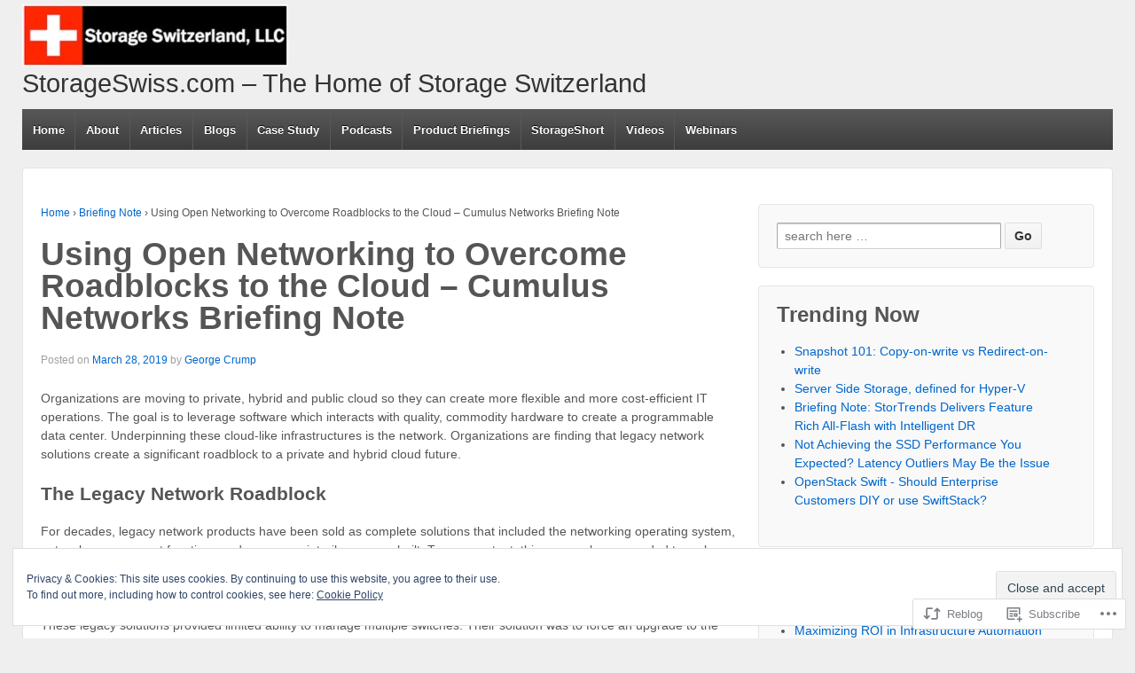

--- FILE ---
content_type: text/html; charset=UTF-8
request_url: https://storageswiss.com/2019/03/28/open-networking-to-overcome-roadblocks-to-cloud-cumulus/
body_size: 26597
content:
<!DOCTYPE html>
<!--[if !IE]>      <html class="no-js non-ie" lang="en"> <![endif]-->
<!--[if IE 7 ]>	   <html class="no-js ie7" lang="en"> <![endif]-->
<!--[if IE 8 ]>	   <html class="no-js ie8" lang="en"> <![endif]-->
<!--[if IE 9 ]>	   <html class="no-js ie9" lang="en"> <![endif]-->
<!--[if gt IE 9]><!--> <html class="no-js" lang="en"> <!--<![endif]-->
<head>
<meta charset="UTF-8" />
<meta name="viewport" content="width=device-width, user-scalable=no, initial-scale=1.0, minimum-scale=1.0, maximum-scale=1.0">
<title>Using Open Networking to Overcome Roadblocks to the Cloud &#8211; Cumulus Networks Briefing Note | StorageSwiss.com - The Home of Storage Switzerland</title>
<link rel="profile" href="http://gmpg.org/xfn/11" />
<link rel="pingback" href="https://storageswiss.com/xmlrpc.php" />

<meta name='robots' content='max-image-preview:large' />
<meta name="google-site-verification" content="RmQVrsEHQsO8kKdxuforIP_HhEVcpHXY25GQ_4_araY" />
<meta name="msvalidate.01" content="EEE0EFCDC983A1599468706ECA83948E" />

<!-- Async WordPress.com Remote Login -->
<script id="wpcom_remote_login_js">
var wpcom_remote_login_extra_auth = '';
function wpcom_remote_login_remove_dom_node_id( element_id ) {
	var dom_node = document.getElementById( element_id );
	if ( dom_node ) { dom_node.parentNode.removeChild( dom_node ); }
}
function wpcom_remote_login_remove_dom_node_classes( class_name ) {
	var dom_nodes = document.querySelectorAll( '.' + class_name );
	for ( var i = 0; i < dom_nodes.length; i++ ) {
		dom_nodes[ i ].parentNode.removeChild( dom_nodes[ i ] );
	}
}
function wpcom_remote_login_final_cleanup() {
	wpcom_remote_login_remove_dom_node_classes( "wpcom_remote_login_msg" );
	wpcom_remote_login_remove_dom_node_id( "wpcom_remote_login_key" );
	wpcom_remote_login_remove_dom_node_id( "wpcom_remote_login_validate" );
	wpcom_remote_login_remove_dom_node_id( "wpcom_remote_login_js" );
	wpcom_remote_login_remove_dom_node_id( "wpcom_request_access_iframe" );
	wpcom_remote_login_remove_dom_node_id( "wpcom_request_access_styles" );
}

// Watch for messages back from the remote login
window.addEventListener( "message", function( e ) {
	if ( e.origin === "https://r-login.wordpress.com" ) {
		var data = {};
		try {
			data = JSON.parse( e.data );
		} catch( e ) {
			wpcom_remote_login_final_cleanup();
			return;
		}

		if ( data.msg === 'LOGIN' ) {
			// Clean up the login check iframe
			wpcom_remote_login_remove_dom_node_id( "wpcom_remote_login_key" );

			var id_regex = new RegExp( /^[0-9]+$/ );
			var token_regex = new RegExp( /^.*|.*|.*$/ );
			if (
				token_regex.test( data.token )
				&& id_regex.test( data.wpcomid )
			) {
				// We have everything we need to ask for a login
				var script = document.createElement( "script" );
				script.setAttribute( "id", "wpcom_remote_login_validate" );
				script.src = '/remote-login.php?wpcom_remote_login=validate'
					+ '&wpcomid=' + data.wpcomid
					+ '&token=' + encodeURIComponent( data.token )
					+ '&host=' + window.location.protocol
					+ '//' + window.location.hostname
					+ '&postid=24993'
					+ '&is_singular=1';
				document.body.appendChild( script );
			}

			return;
		}

		// Safari ITP, not logged in, so redirect
		if ( data.msg === 'LOGIN-REDIRECT' ) {
			window.location = 'https://wordpress.com/log-in?redirect_to=' + window.location.href;
			return;
		}

		// Safari ITP, storage access failed, remove the request
		if ( data.msg === 'LOGIN-REMOVE' ) {
			var css_zap = 'html { -webkit-transition: margin-top 1s; transition: margin-top 1s; } /* 9001 */ html { margin-top: 0 !important; } * html body { margin-top: 0 !important; } @media screen and ( max-width: 782px ) { html { margin-top: 0 !important; } * html body { margin-top: 0 !important; } }';
			var style_zap = document.createElement( 'style' );
			style_zap.type = 'text/css';
			style_zap.appendChild( document.createTextNode( css_zap ) );
			document.body.appendChild( style_zap );

			var e = document.getElementById( 'wpcom_request_access_iframe' );
			e.parentNode.removeChild( e );

			document.cookie = 'wordpress_com_login_access=denied; path=/; max-age=31536000';

			return;
		}

		// Safari ITP
		if ( data.msg === 'REQUEST_ACCESS' ) {
			console.log( 'request access: safari' );

			// Check ITP iframe enable/disable knob
			if ( wpcom_remote_login_extra_auth !== 'safari_itp_iframe' ) {
				return;
			}

			// If we are in a "private window" there is no ITP.
			var private_window = false;
			try {
				var opendb = window.openDatabase( null, null, null, null );
			} catch( e ) {
				private_window = true;
			}

			if ( private_window ) {
				console.log( 'private window' );
				return;
			}

			var iframe = document.createElement( 'iframe' );
			iframe.id = 'wpcom_request_access_iframe';
			iframe.setAttribute( 'scrolling', 'no' );
			iframe.setAttribute( 'sandbox', 'allow-storage-access-by-user-activation allow-scripts allow-same-origin allow-top-navigation-by-user-activation' );
			iframe.src = 'https://r-login.wordpress.com/remote-login.php?wpcom_remote_login=request_access&origin=' + encodeURIComponent( data.origin ) + '&wpcomid=' + encodeURIComponent( data.wpcomid );

			var css = 'html { -webkit-transition: margin-top 1s; transition: margin-top 1s; } /* 9001 */ html { margin-top: 46px !important; } * html body { margin-top: 46px !important; } @media screen and ( max-width: 660px ) { html { margin-top: 71px !important; } * html body { margin-top: 71px !important; } #wpcom_request_access_iframe { display: block; height: 71px !important; } } #wpcom_request_access_iframe { border: 0px; height: 46px; position: fixed; top: 0; left: 0; width: 100%; min-width: 100%; z-index: 99999; background: #23282d; } ';

			var style = document.createElement( 'style' );
			style.type = 'text/css';
			style.id = 'wpcom_request_access_styles';
			style.appendChild( document.createTextNode( css ) );
			document.body.appendChild( style );

			document.body.appendChild( iframe );
		}

		if ( data.msg === 'DONE' ) {
			wpcom_remote_login_final_cleanup();
		}
	}
}, false );

// Inject the remote login iframe after the page has had a chance to load
// more critical resources
window.addEventListener( "DOMContentLoaded", function( e ) {
	var iframe = document.createElement( "iframe" );
	iframe.style.display = "none";
	iframe.setAttribute( "scrolling", "no" );
	iframe.setAttribute( "id", "wpcom_remote_login_key" );
	iframe.src = "https://r-login.wordpress.com/remote-login.php"
		+ "?wpcom_remote_login=key"
		+ "&origin=aHR0cHM6Ly9zdG9yYWdlc3dpc3MuY29t"
		+ "&wpcomid=60864928"
		+ "&time=" + Math.floor( Date.now() / 1000 );
	document.body.appendChild( iframe );
}, false );
</script>
<link rel='dns-prefetch' href='//s0.wp.com' />
<link rel="alternate" type="application/rss+xml" title="StorageSwiss.com - The Home of Storage Switzerland &raquo; Feed" href="https://storageswiss.com/feed/" />
<link rel="alternate" type="application/rss+xml" title="StorageSwiss.com - The Home of Storage Switzerland &raquo; Comments Feed" href="https://storageswiss.com/comments/feed/" />
<link rel="alternate" type="application/rss+xml" title="StorageSwiss.com - The Home of Storage Switzerland &raquo; Using Open Networking to Overcome Roadblocks to the Cloud &#8211; Cumulus Networks Briefing&nbsp;Note Comments Feed" href="https://storageswiss.com/2019/03/28/open-networking-to-overcome-roadblocks-to-cloud-cumulus/feed/" />
	<script type="text/javascript">
		/* <![CDATA[ */
		function addLoadEvent(func) {
			var oldonload = window.onload;
			if (typeof window.onload != 'function') {
				window.onload = func;
			} else {
				window.onload = function () {
					oldonload();
					func();
				}
			}
		}
		/* ]]> */
	</script>
	<link crossorigin='anonymous' rel='stylesheet' id='all-css-0-1' href='/_static/??-eJxtzEkKgDAMQNELWYNjcSGeRdog1Q7BpHh9UQRBXD74fDhImRQFo0DIinxeXGRYUWg222PgHCEkmz0y7OhnQasosXxUGuYC/o/ebfh+b135FMZKd02th77t1hMpiDR+&cssminify=yes' type='text/css' media='all' />
<style id='wp-emoji-styles-inline-css'>

	img.wp-smiley, img.emoji {
		display: inline !important;
		border: none !important;
		box-shadow: none !important;
		height: 1em !important;
		width: 1em !important;
		margin: 0 0.07em !important;
		vertical-align: -0.1em !important;
		background: none !important;
		padding: 0 !important;
	}
/*# sourceURL=wp-emoji-styles-inline-css */
</style>
<link crossorigin='anonymous' rel='stylesheet' id='all-css-2-1' href='/wp-content/plugins/gutenberg-core/v22.2.0/build/styles/block-library/style.css?m=1764855221i&cssminify=yes' type='text/css' media='all' />
<style id='wp-block-library-inline-css'>
.has-text-align-justify {
	text-align:justify;
}
.has-text-align-justify{text-align:justify;}

/*# sourceURL=wp-block-library-inline-css */
</style><style id='global-styles-inline-css'>
:root{--wp--preset--aspect-ratio--square: 1;--wp--preset--aspect-ratio--4-3: 4/3;--wp--preset--aspect-ratio--3-4: 3/4;--wp--preset--aspect-ratio--3-2: 3/2;--wp--preset--aspect-ratio--2-3: 2/3;--wp--preset--aspect-ratio--16-9: 16/9;--wp--preset--aspect-ratio--9-16: 9/16;--wp--preset--color--black: #000000;--wp--preset--color--cyan-bluish-gray: #abb8c3;--wp--preset--color--white: #ffffff;--wp--preset--color--pale-pink: #f78da7;--wp--preset--color--vivid-red: #cf2e2e;--wp--preset--color--luminous-vivid-orange: #ff6900;--wp--preset--color--luminous-vivid-amber: #fcb900;--wp--preset--color--light-green-cyan: #7bdcb5;--wp--preset--color--vivid-green-cyan: #00d084;--wp--preset--color--pale-cyan-blue: #8ed1fc;--wp--preset--color--vivid-cyan-blue: #0693e3;--wp--preset--color--vivid-purple: #9b51e0;--wp--preset--gradient--vivid-cyan-blue-to-vivid-purple: linear-gradient(135deg,rgb(6,147,227) 0%,rgb(155,81,224) 100%);--wp--preset--gradient--light-green-cyan-to-vivid-green-cyan: linear-gradient(135deg,rgb(122,220,180) 0%,rgb(0,208,130) 100%);--wp--preset--gradient--luminous-vivid-amber-to-luminous-vivid-orange: linear-gradient(135deg,rgb(252,185,0) 0%,rgb(255,105,0) 100%);--wp--preset--gradient--luminous-vivid-orange-to-vivid-red: linear-gradient(135deg,rgb(255,105,0) 0%,rgb(207,46,46) 100%);--wp--preset--gradient--very-light-gray-to-cyan-bluish-gray: linear-gradient(135deg,rgb(238,238,238) 0%,rgb(169,184,195) 100%);--wp--preset--gradient--cool-to-warm-spectrum: linear-gradient(135deg,rgb(74,234,220) 0%,rgb(151,120,209) 20%,rgb(207,42,186) 40%,rgb(238,44,130) 60%,rgb(251,105,98) 80%,rgb(254,248,76) 100%);--wp--preset--gradient--blush-light-purple: linear-gradient(135deg,rgb(255,206,236) 0%,rgb(152,150,240) 100%);--wp--preset--gradient--blush-bordeaux: linear-gradient(135deg,rgb(254,205,165) 0%,rgb(254,45,45) 50%,rgb(107,0,62) 100%);--wp--preset--gradient--luminous-dusk: linear-gradient(135deg,rgb(255,203,112) 0%,rgb(199,81,192) 50%,rgb(65,88,208) 100%);--wp--preset--gradient--pale-ocean: linear-gradient(135deg,rgb(255,245,203) 0%,rgb(182,227,212) 50%,rgb(51,167,181) 100%);--wp--preset--gradient--electric-grass: linear-gradient(135deg,rgb(202,248,128) 0%,rgb(113,206,126) 100%);--wp--preset--gradient--midnight: linear-gradient(135deg,rgb(2,3,129) 0%,rgb(40,116,252) 100%);--wp--preset--font-size--small: 13px;--wp--preset--font-size--medium: 20px;--wp--preset--font-size--large: 36px;--wp--preset--font-size--x-large: 42px;--wp--preset--font-family--albert-sans: 'Albert Sans', sans-serif;--wp--preset--font-family--alegreya: Alegreya, serif;--wp--preset--font-family--arvo: Arvo, serif;--wp--preset--font-family--bodoni-moda: 'Bodoni Moda', serif;--wp--preset--font-family--bricolage-grotesque: 'Bricolage Grotesque', sans-serif;--wp--preset--font-family--cabin: Cabin, sans-serif;--wp--preset--font-family--chivo: Chivo, sans-serif;--wp--preset--font-family--commissioner: Commissioner, sans-serif;--wp--preset--font-family--cormorant: Cormorant, serif;--wp--preset--font-family--courier-prime: 'Courier Prime', monospace;--wp--preset--font-family--crimson-pro: 'Crimson Pro', serif;--wp--preset--font-family--dm-mono: 'DM Mono', monospace;--wp--preset--font-family--dm-sans: 'DM Sans', sans-serif;--wp--preset--font-family--dm-serif-display: 'DM Serif Display', serif;--wp--preset--font-family--domine: Domine, serif;--wp--preset--font-family--eb-garamond: 'EB Garamond', serif;--wp--preset--font-family--epilogue: Epilogue, sans-serif;--wp--preset--font-family--fahkwang: Fahkwang, sans-serif;--wp--preset--font-family--figtree: Figtree, sans-serif;--wp--preset--font-family--fira-sans: 'Fira Sans', sans-serif;--wp--preset--font-family--fjalla-one: 'Fjalla One', sans-serif;--wp--preset--font-family--fraunces: Fraunces, serif;--wp--preset--font-family--gabarito: Gabarito, system-ui;--wp--preset--font-family--ibm-plex-mono: 'IBM Plex Mono', monospace;--wp--preset--font-family--ibm-plex-sans: 'IBM Plex Sans', sans-serif;--wp--preset--font-family--ibarra-real-nova: 'Ibarra Real Nova', serif;--wp--preset--font-family--instrument-serif: 'Instrument Serif', serif;--wp--preset--font-family--inter: Inter, sans-serif;--wp--preset--font-family--josefin-sans: 'Josefin Sans', sans-serif;--wp--preset--font-family--jost: Jost, sans-serif;--wp--preset--font-family--libre-baskerville: 'Libre Baskerville', serif;--wp--preset--font-family--libre-franklin: 'Libre Franklin', sans-serif;--wp--preset--font-family--literata: Literata, serif;--wp--preset--font-family--lora: Lora, serif;--wp--preset--font-family--merriweather: Merriweather, serif;--wp--preset--font-family--montserrat: Montserrat, sans-serif;--wp--preset--font-family--newsreader: Newsreader, serif;--wp--preset--font-family--noto-sans-mono: 'Noto Sans Mono', sans-serif;--wp--preset--font-family--nunito: Nunito, sans-serif;--wp--preset--font-family--open-sans: 'Open Sans', sans-serif;--wp--preset--font-family--overpass: Overpass, sans-serif;--wp--preset--font-family--pt-serif: 'PT Serif', serif;--wp--preset--font-family--petrona: Petrona, serif;--wp--preset--font-family--piazzolla: Piazzolla, serif;--wp--preset--font-family--playfair-display: 'Playfair Display', serif;--wp--preset--font-family--plus-jakarta-sans: 'Plus Jakarta Sans', sans-serif;--wp--preset--font-family--poppins: Poppins, sans-serif;--wp--preset--font-family--raleway: Raleway, sans-serif;--wp--preset--font-family--roboto: Roboto, sans-serif;--wp--preset--font-family--roboto-slab: 'Roboto Slab', serif;--wp--preset--font-family--rubik: Rubik, sans-serif;--wp--preset--font-family--rufina: Rufina, serif;--wp--preset--font-family--sora: Sora, sans-serif;--wp--preset--font-family--source-sans-3: 'Source Sans 3', sans-serif;--wp--preset--font-family--source-serif-4: 'Source Serif 4', serif;--wp--preset--font-family--space-mono: 'Space Mono', monospace;--wp--preset--font-family--syne: Syne, sans-serif;--wp--preset--font-family--texturina: Texturina, serif;--wp--preset--font-family--urbanist: Urbanist, sans-serif;--wp--preset--font-family--work-sans: 'Work Sans', sans-serif;--wp--preset--spacing--20: 0.44rem;--wp--preset--spacing--30: 0.67rem;--wp--preset--spacing--40: 1rem;--wp--preset--spacing--50: 1.5rem;--wp--preset--spacing--60: 2.25rem;--wp--preset--spacing--70: 3.38rem;--wp--preset--spacing--80: 5.06rem;--wp--preset--shadow--natural: 6px 6px 9px rgba(0, 0, 0, 0.2);--wp--preset--shadow--deep: 12px 12px 50px rgba(0, 0, 0, 0.4);--wp--preset--shadow--sharp: 6px 6px 0px rgba(0, 0, 0, 0.2);--wp--preset--shadow--outlined: 6px 6px 0px -3px rgb(255, 255, 255), 6px 6px rgb(0, 0, 0);--wp--preset--shadow--crisp: 6px 6px 0px rgb(0, 0, 0);}:where(.is-layout-flex){gap: 0.5em;}:where(.is-layout-grid){gap: 0.5em;}body .is-layout-flex{display: flex;}.is-layout-flex{flex-wrap: wrap;align-items: center;}.is-layout-flex > :is(*, div){margin: 0;}body .is-layout-grid{display: grid;}.is-layout-grid > :is(*, div){margin: 0;}:where(.wp-block-columns.is-layout-flex){gap: 2em;}:where(.wp-block-columns.is-layout-grid){gap: 2em;}:where(.wp-block-post-template.is-layout-flex){gap: 1.25em;}:where(.wp-block-post-template.is-layout-grid){gap: 1.25em;}.has-black-color{color: var(--wp--preset--color--black) !important;}.has-cyan-bluish-gray-color{color: var(--wp--preset--color--cyan-bluish-gray) !important;}.has-white-color{color: var(--wp--preset--color--white) !important;}.has-pale-pink-color{color: var(--wp--preset--color--pale-pink) !important;}.has-vivid-red-color{color: var(--wp--preset--color--vivid-red) !important;}.has-luminous-vivid-orange-color{color: var(--wp--preset--color--luminous-vivid-orange) !important;}.has-luminous-vivid-amber-color{color: var(--wp--preset--color--luminous-vivid-amber) !important;}.has-light-green-cyan-color{color: var(--wp--preset--color--light-green-cyan) !important;}.has-vivid-green-cyan-color{color: var(--wp--preset--color--vivid-green-cyan) !important;}.has-pale-cyan-blue-color{color: var(--wp--preset--color--pale-cyan-blue) !important;}.has-vivid-cyan-blue-color{color: var(--wp--preset--color--vivid-cyan-blue) !important;}.has-vivid-purple-color{color: var(--wp--preset--color--vivid-purple) !important;}.has-black-background-color{background-color: var(--wp--preset--color--black) !important;}.has-cyan-bluish-gray-background-color{background-color: var(--wp--preset--color--cyan-bluish-gray) !important;}.has-white-background-color{background-color: var(--wp--preset--color--white) !important;}.has-pale-pink-background-color{background-color: var(--wp--preset--color--pale-pink) !important;}.has-vivid-red-background-color{background-color: var(--wp--preset--color--vivid-red) !important;}.has-luminous-vivid-orange-background-color{background-color: var(--wp--preset--color--luminous-vivid-orange) !important;}.has-luminous-vivid-amber-background-color{background-color: var(--wp--preset--color--luminous-vivid-amber) !important;}.has-light-green-cyan-background-color{background-color: var(--wp--preset--color--light-green-cyan) !important;}.has-vivid-green-cyan-background-color{background-color: var(--wp--preset--color--vivid-green-cyan) !important;}.has-pale-cyan-blue-background-color{background-color: var(--wp--preset--color--pale-cyan-blue) !important;}.has-vivid-cyan-blue-background-color{background-color: var(--wp--preset--color--vivid-cyan-blue) !important;}.has-vivid-purple-background-color{background-color: var(--wp--preset--color--vivid-purple) !important;}.has-black-border-color{border-color: var(--wp--preset--color--black) !important;}.has-cyan-bluish-gray-border-color{border-color: var(--wp--preset--color--cyan-bluish-gray) !important;}.has-white-border-color{border-color: var(--wp--preset--color--white) !important;}.has-pale-pink-border-color{border-color: var(--wp--preset--color--pale-pink) !important;}.has-vivid-red-border-color{border-color: var(--wp--preset--color--vivid-red) !important;}.has-luminous-vivid-orange-border-color{border-color: var(--wp--preset--color--luminous-vivid-orange) !important;}.has-luminous-vivid-amber-border-color{border-color: var(--wp--preset--color--luminous-vivid-amber) !important;}.has-light-green-cyan-border-color{border-color: var(--wp--preset--color--light-green-cyan) !important;}.has-vivid-green-cyan-border-color{border-color: var(--wp--preset--color--vivid-green-cyan) !important;}.has-pale-cyan-blue-border-color{border-color: var(--wp--preset--color--pale-cyan-blue) !important;}.has-vivid-cyan-blue-border-color{border-color: var(--wp--preset--color--vivid-cyan-blue) !important;}.has-vivid-purple-border-color{border-color: var(--wp--preset--color--vivid-purple) !important;}.has-vivid-cyan-blue-to-vivid-purple-gradient-background{background: var(--wp--preset--gradient--vivid-cyan-blue-to-vivid-purple) !important;}.has-light-green-cyan-to-vivid-green-cyan-gradient-background{background: var(--wp--preset--gradient--light-green-cyan-to-vivid-green-cyan) !important;}.has-luminous-vivid-amber-to-luminous-vivid-orange-gradient-background{background: var(--wp--preset--gradient--luminous-vivid-amber-to-luminous-vivid-orange) !important;}.has-luminous-vivid-orange-to-vivid-red-gradient-background{background: var(--wp--preset--gradient--luminous-vivid-orange-to-vivid-red) !important;}.has-very-light-gray-to-cyan-bluish-gray-gradient-background{background: var(--wp--preset--gradient--very-light-gray-to-cyan-bluish-gray) !important;}.has-cool-to-warm-spectrum-gradient-background{background: var(--wp--preset--gradient--cool-to-warm-spectrum) !important;}.has-blush-light-purple-gradient-background{background: var(--wp--preset--gradient--blush-light-purple) !important;}.has-blush-bordeaux-gradient-background{background: var(--wp--preset--gradient--blush-bordeaux) !important;}.has-luminous-dusk-gradient-background{background: var(--wp--preset--gradient--luminous-dusk) !important;}.has-pale-ocean-gradient-background{background: var(--wp--preset--gradient--pale-ocean) !important;}.has-electric-grass-gradient-background{background: var(--wp--preset--gradient--electric-grass) !important;}.has-midnight-gradient-background{background: var(--wp--preset--gradient--midnight) !important;}.has-small-font-size{font-size: var(--wp--preset--font-size--small) !important;}.has-medium-font-size{font-size: var(--wp--preset--font-size--medium) !important;}.has-large-font-size{font-size: var(--wp--preset--font-size--large) !important;}.has-x-large-font-size{font-size: var(--wp--preset--font-size--x-large) !important;}.has-albert-sans-font-family{font-family: var(--wp--preset--font-family--albert-sans) !important;}.has-alegreya-font-family{font-family: var(--wp--preset--font-family--alegreya) !important;}.has-arvo-font-family{font-family: var(--wp--preset--font-family--arvo) !important;}.has-bodoni-moda-font-family{font-family: var(--wp--preset--font-family--bodoni-moda) !important;}.has-bricolage-grotesque-font-family{font-family: var(--wp--preset--font-family--bricolage-grotesque) !important;}.has-cabin-font-family{font-family: var(--wp--preset--font-family--cabin) !important;}.has-chivo-font-family{font-family: var(--wp--preset--font-family--chivo) !important;}.has-commissioner-font-family{font-family: var(--wp--preset--font-family--commissioner) !important;}.has-cormorant-font-family{font-family: var(--wp--preset--font-family--cormorant) !important;}.has-courier-prime-font-family{font-family: var(--wp--preset--font-family--courier-prime) !important;}.has-crimson-pro-font-family{font-family: var(--wp--preset--font-family--crimson-pro) !important;}.has-dm-mono-font-family{font-family: var(--wp--preset--font-family--dm-mono) !important;}.has-dm-sans-font-family{font-family: var(--wp--preset--font-family--dm-sans) !important;}.has-dm-serif-display-font-family{font-family: var(--wp--preset--font-family--dm-serif-display) !important;}.has-domine-font-family{font-family: var(--wp--preset--font-family--domine) !important;}.has-eb-garamond-font-family{font-family: var(--wp--preset--font-family--eb-garamond) !important;}.has-epilogue-font-family{font-family: var(--wp--preset--font-family--epilogue) !important;}.has-fahkwang-font-family{font-family: var(--wp--preset--font-family--fahkwang) !important;}.has-figtree-font-family{font-family: var(--wp--preset--font-family--figtree) !important;}.has-fira-sans-font-family{font-family: var(--wp--preset--font-family--fira-sans) !important;}.has-fjalla-one-font-family{font-family: var(--wp--preset--font-family--fjalla-one) !important;}.has-fraunces-font-family{font-family: var(--wp--preset--font-family--fraunces) !important;}.has-gabarito-font-family{font-family: var(--wp--preset--font-family--gabarito) !important;}.has-ibm-plex-mono-font-family{font-family: var(--wp--preset--font-family--ibm-plex-mono) !important;}.has-ibm-plex-sans-font-family{font-family: var(--wp--preset--font-family--ibm-plex-sans) !important;}.has-ibarra-real-nova-font-family{font-family: var(--wp--preset--font-family--ibarra-real-nova) !important;}.has-instrument-serif-font-family{font-family: var(--wp--preset--font-family--instrument-serif) !important;}.has-inter-font-family{font-family: var(--wp--preset--font-family--inter) !important;}.has-josefin-sans-font-family{font-family: var(--wp--preset--font-family--josefin-sans) !important;}.has-jost-font-family{font-family: var(--wp--preset--font-family--jost) !important;}.has-libre-baskerville-font-family{font-family: var(--wp--preset--font-family--libre-baskerville) !important;}.has-libre-franklin-font-family{font-family: var(--wp--preset--font-family--libre-franklin) !important;}.has-literata-font-family{font-family: var(--wp--preset--font-family--literata) !important;}.has-lora-font-family{font-family: var(--wp--preset--font-family--lora) !important;}.has-merriweather-font-family{font-family: var(--wp--preset--font-family--merriweather) !important;}.has-montserrat-font-family{font-family: var(--wp--preset--font-family--montserrat) !important;}.has-newsreader-font-family{font-family: var(--wp--preset--font-family--newsreader) !important;}.has-noto-sans-mono-font-family{font-family: var(--wp--preset--font-family--noto-sans-mono) !important;}.has-nunito-font-family{font-family: var(--wp--preset--font-family--nunito) !important;}.has-open-sans-font-family{font-family: var(--wp--preset--font-family--open-sans) !important;}.has-overpass-font-family{font-family: var(--wp--preset--font-family--overpass) !important;}.has-pt-serif-font-family{font-family: var(--wp--preset--font-family--pt-serif) !important;}.has-petrona-font-family{font-family: var(--wp--preset--font-family--petrona) !important;}.has-piazzolla-font-family{font-family: var(--wp--preset--font-family--piazzolla) !important;}.has-playfair-display-font-family{font-family: var(--wp--preset--font-family--playfair-display) !important;}.has-plus-jakarta-sans-font-family{font-family: var(--wp--preset--font-family--plus-jakarta-sans) !important;}.has-poppins-font-family{font-family: var(--wp--preset--font-family--poppins) !important;}.has-raleway-font-family{font-family: var(--wp--preset--font-family--raleway) !important;}.has-roboto-font-family{font-family: var(--wp--preset--font-family--roboto) !important;}.has-roboto-slab-font-family{font-family: var(--wp--preset--font-family--roboto-slab) !important;}.has-rubik-font-family{font-family: var(--wp--preset--font-family--rubik) !important;}.has-rufina-font-family{font-family: var(--wp--preset--font-family--rufina) !important;}.has-sora-font-family{font-family: var(--wp--preset--font-family--sora) !important;}.has-source-sans-3-font-family{font-family: var(--wp--preset--font-family--source-sans-3) !important;}.has-source-serif-4-font-family{font-family: var(--wp--preset--font-family--source-serif-4) !important;}.has-space-mono-font-family{font-family: var(--wp--preset--font-family--space-mono) !important;}.has-syne-font-family{font-family: var(--wp--preset--font-family--syne) !important;}.has-texturina-font-family{font-family: var(--wp--preset--font-family--texturina) !important;}.has-urbanist-font-family{font-family: var(--wp--preset--font-family--urbanist) !important;}.has-work-sans-font-family{font-family: var(--wp--preset--font-family--work-sans) !important;}
/*# sourceURL=global-styles-inline-css */
</style>

<style id='classic-theme-styles-inline-css'>
/*! This file is auto-generated */
.wp-block-button__link{color:#fff;background-color:#32373c;border-radius:9999px;box-shadow:none;text-decoration:none;padding:calc(.667em + 2px) calc(1.333em + 2px);font-size:1.125em}.wp-block-file__button{background:#32373c;color:#fff;text-decoration:none}
/*# sourceURL=/wp-includes/css/classic-themes.min.css */
</style>
<link crossorigin='anonymous' rel='stylesheet' id='all-css-4-1' href='/_static/??-eJx9jl0KAjEMhC9kDCrL6oN4lm431kr/aFJXb29URETZlzAzzMcEpwI2J6EkGBuU0JxPjDZX0jwWI6iNSKM3FChqbWmZF/gfm/zoSBTntwah6zxSdAaGoVRiBr3Rtwhy0i3+4V4xljag1ktO7C+ELLdAcxuVhpCdSvf87GPnIEcZQrZGfE5fBo7B+PpAD3G/6rt+12279eZ8B7nhfEY=&cssminify=yes' type='text/css' media='all' />
<style id='jetpack-global-styles-frontend-style-inline-css'>
:root { --font-headings: unset; --font-base: unset; --font-headings-default: -apple-system,BlinkMacSystemFont,"Segoe UI",Roboto,Oxygen-Sans,Ubuntu,Cantarell,"Helvetica Neue",sans-serif; --font-base-default: -apple-system,BlinkMacSystemFont,"Segoe UI",Roboto,Oxygen-Sans,Ubuntu,Cantarell,"Helvetica Neue",sans-serif;}
/*# sourceURL=jetpack-global-styles-frontend-style-inline-css */
</style>
<link crossorigin='anonymous' rel='stylesheet' id='all-css-6-1' href='/_static/??-eJyNjcsKAjEMRX/IGtQZBxfip0hMS9sxTYppGfx7H7gRN+7ugcs5sFRHKi1Ig9Jd5R6zGMyhVaTrh8G6QFHfORhYwlvw6P39PbPENZmt4G/ROQuBKWVkxxrVvuBH1lIoz2waILJekF+HUzlupnG3nQ77YZwfuRJIaQ==&cssminify=yes' type='text/css' media='all' />
<script type="text/javascript" id="jetpack_related-posts-js-extra">
/* <![CDATA[ */
var related_posts_js_options = {"post_heading":"h4"};
//# sourceURL=jetpack_related-posts-js-extra
/* ]]> */
</script>
<script type="text/javascript" id="wpcom-actionbar-placeholder-js-extra">
/* <![CDATA[ */
var actionbardata = {"siteID":"60864928","postID":"24993","siteURL":"https://storageswiss.com","xhrURL":"https://storageswiss.com/wp-admin/admin-ajax.php","nonce":"254b6b84e8","isLoggedIn":"","statusMessage":"","subsEmailDefault":"instantly","proxyScriptUrl":"https://s0.wp.com/wp-content/js/wpcom-proxy-request.js?m=1513050504i&amp;ver=20211021","shortlink":"https://wp.me/p47nKo-6v7","i18n":{"followedText":"New posts from this site will now appear in your \u003Ca href=\"https://wordpress.com/reader\"\u003EReader\u003C/a\u003E","foldBar":"Collapse this bar","unfoldBar":"Expand this bar","shortLinkCopied":"Shortlink copied to clipboard."}};
//# sourceURL=wpcom-actionbar-placeholder-js-extra
/* ]]> */
</script>
<script type="text/javascript" id="jetpack-mu-wpcom-settings-js-before">
/* <![CDATA[ */
var JETPACK_MU_WPCOM_SETTINGS = {"assetsUrl":"https://s0.wp.com/wp-content/mu-plugins/jetpack-mu-wpcom-plugin/sun/jetpack_vendor/automattic/jetpack-mu-wpcom/src/build/"};
//# sourceURL=jetpack-mu-wpcom-settings-js-before
/* ]]> */
</script>
<script crossorigin='anonymous' type='text/javascript'  src='/_static/??-eJx1TksOgjAQvZBlZEFgYzyKATrB1nZaOx0VT281aDDR1cvL+8I1qjFQRsrgRUUnkyEGizn242nhwEJwMDTCIMZpSOj6jFrFwJm/WeUNVZY3sOq1xeOyiinc5rdWypxo5Kdoz4JpXmBd8NekvJlSGf21lo/oSyTKUJ5xDMTmgq8PH6Z80JjI3FMJ7/2ubptmW9dt19kH7qllrQ=='></script>
<script type="text/javascript" id="rlt-proxy-js-after">
/* <![CDATA[ */
	rltInitialize( {"token":null,"iframeOrigins":["https:\/\/widgets.wp.com"]} );
//# sourceURL=rlt-proxy-js-after
/* ]]> */
</script>
<link rel="EditURI" type="application/rsd+xml" title="RSD" href="https://storageswiss.wordpress.com/xmlrpc.php?rsd" />
<meta name="generator" content="WordPress.com" />
<link rel="canonical" href="https://storageswiss.com/2019/03/28/open-networking-to-overcome-roadblocks-to-cloud-cumulus/" />
<link rel='shortlink' href='https://wp.me/p47nKo-6v7' />
<link rel="alternate" type="application/json+oembed" href="https://public-api.wordpress.com/oembed/?format=json&amp;url=https%3A%2F%2Fstorageswiss.com%2F2019%2F03%2F28%2Fopen-networking-to-overcome-roadblocks-to-cloud-cumulus%2F&amp;for=wpcom-auto-discovery" /><link rel="alternate" type="application/xml+oembed" href="https://public-api.wordpress.com/oembed/?format=xml&amp;url=https%3A%2F%2Fstorageswiss.com%2F2019%2F03%2F28%2Fopen-networking-to-overcome-roadblocks-to-cloud-cumulus%2F&amp;for=wpcom-auto-discovery" />
<!-- Jetpack Open Graph Tags -->
<meta property="og:type" content="article" />
<meta property="og:title" content="Using Open Networking to Overcome Roadblocks to the Cloud &#8211; Cumulus Networks Briefing Note" />
<meta property="og:url" content="https://storageswiss.com/2019/03/28/open-networking-to-overcome-roadblocks-to-cloud-cumulus/" />
<meta property="og:description" content="Organizations are moving to private, hybrid and public cloud so they can create more flexible and more cost-efficient IT operations. The goal is to leverage software which interacts with quality, c…" />
<meta property="article:published_time" content="2019-03-28T18:30:02+00:00" />
<meta property="article:modified_time" content="2019-03-27T19:56:47+00:00" />
<meta property="og:site_name" content="StorageSwiss.com - The Home of Storage Switzerland" />
<meta property="og:image" content="https://i0.wp.com/storageswiss.com/wp-content/uploads/2019/03/istock-1132017570.jpg?fit=1200%2C800&#038;ssl=1" />
<meta property="og:image:width" content="1200" />
<meta property="og:image:height" content="800" />
<meta property="og:image:alt" content="" />
<meta property="og:locale" content="en_US" />
<meta property="article:publisher" content="https://www.facebook.com/WordPresscom" />
<meta name="twitter:creator" content="@storageswiss" />
<meta name="twitter:site" content="@storageswiss" />
<meta name="twitter:text:title" content="Using Open Networking to Overcome Roadblocks to the Cloud &#8211; Cumulus Networks Briefing&nbsp;Note" />
<meta name="twitter:image" content="https://i0.wp.com/storageswiss.com/wp-content/uploads/2019/03/istock-1132017570.jpg?fit=1200%2C800&#038;ssl=1&#038;w=640" />
<meta name="twitter:card" content="summary_large_image" />

<!-- End Jetpack Open Graph Tags -->
<link rel="shortcut icon" type="image/x-icon" href="https://secure.gravatar.com/blavatar/55a2b11f8612ebc386e2b10d4c482b01a8fd0b51d19ef5feeb0a703861696151?s=32" sizes="16x16" />
<link rel="icon" type="image/x-icon" href="https://secure.gravatar.com/blavatar/55a2b11f8612ebc386e2b10d4c482b01a8fd0b51d19ef5feeb0a703861696151?s=32" sizes="16x16" />
<link rel="apple-touch-icon" href="https://secure.gravatar.com/blavatar/55a2b11f8612ebc386e2b10d4c482b01a8fd0b51d19ef5feeb0a703861696151?s=114" />
<link rel='openid.server' href='https://storageswiss.com/?openidserver=1' />
<link rel='openid.delegate' href='https://storageswiss.com/' />
<link rel="search" type="application/opensearchdescription+xml" href="https://storageswiss.com/osd.xml" title="StorageSwiss.com - The Home of Storage Switzerland" />
<link rel="search" type="application/opensearchdescription+xml" href="https://s1.wp.com/opensearch.xml" title="WordPress.com" />
<meta name="theme-color" content="#efefef" />
<style type="text/css">.recentcomments a{display:inline !important;padding:0 !important;margin:0 !important;}</style>		<style type="text/css">
			.recentcomments a {
				display: inline !important;
				padding: 0 !important;
				margin: 0 !important;
			}

			table.recentcommentsavatartop img.avatar, table.recentcommentsavatarend img.avatar {
				border: 0px;
				margin: 0;
			}

			table.recentcommentsavatartop a, table.recentcommentsavatarend a {
				border: 0px !important;
				background-color: transparent !important;
			}

			td.recentcommentsavatarend, td.recentcommentsavatartop {
				padding: 0px 0px 1px 0px;
				margin: 0px;
			}

			td.recentcommentstextend {
				border: none !important;
				padding: 0px 0px 2px 10px;
			}

			.rtl td.recentcommentstextend {
				padding: 0px 10px 2px 0px;
			}

			td.recentcommentstexttop {
				border: none;
				padding: 0px 0px 0px 10px;
			}

			.rtl td.recentcommentstexttop {
				padding: 0px 10px 0px 0px;
			}
		</style>
		<meta name="description" content="Organizations are moving to private, hybrid and public cloud so they can create more flexible and more cost-efficient IT operations. The goal is to leverage software which interacts with quality, commodity hardware to create a programmable data center. Underpinning these cloud-like infrastructures is the network. Organizations are finding that legacy network solutions create a significant&hellip;" />
			<link rel="stylesheet" id="custom-css-css" type="text/css" href="https://s0.wp.com/?custom-css=1&#038;csblog=47nKo&#038;cscache=6&#038;csrev=25" />
			<!-- Jetpack Google Analytics -->
			<script type='text/javascript'>
				var _gaq = _gaq || [];
				_gaq.push(['_setAccount', 'UA-70341109-1']);
_gaq.push(['_trackPageview']);
				(function() {
					var ga = document.createElement('script'); ga.type = 'text/javascript'; ga.async = true;
					ga.src = ('https:' === document.location.protocol ? 'https://ssl' : 'http://www') + '.google-analytics.com/ga.js';
					var s = document.getElementsByTagName('script')[0]; s.parentNode.insertBefore(ga, s);
				})();
			</script>
			<!-- End Jetpack Google Analytics -->
<link crossorigin='anonymous' rel='stylesheet' id='all-css-0-3' href='/_static/??-eJyNjs0KAjEMhF/Ibqg/qAfxUaTbhiW7bRpMyuLb24OCXsTbfMzwMbCKi5UN2aA0J7lNxAozmoS4vBi0MZSaWkaFldKEpmBVnFTtSe2RcYiqG/jbdiOOMDbKqeOo8U5iVPv2i4ZC/Ev8/oKtt3UhdDmsYFgkB8OPZ9dy8cfD7nzye7+dn0w1XHo=&cssminify=yes' type='text/css' media='all' />
</head>

<body class="wp-singular post-template-default single single-post postid-24993 single-format-standard wp-custom-logo wp-theme-pubresponsive customizer-styles-applied jetpack-reblog-enabled has-site-logo">

<div id="container" class="hfeed">

	<div id="header">

		
	
		<div id="logo">
				<a href="https://storageswiss.com/" class="site-logo-link" rel="home" itemprop="url"><img width="300" height="70" src="https://storageswiss.com/wp-content/uploads/2014/12/ss-logo-large.jpg?w=300" class="site-logo attachment-responsive-logo" alt="" decoding="async" data-size="responsive-logo" itemprop="logo" srcset="https://storageswiss.com/wp-content/uploads/2014/12/ss-logo-large.jpg?w=300 300w, https://storageswiss.com/wp-content/uploads/2014/12/ss-logo-large.jpg?w=150 150w, https://storageswiss.com/wp-content/uploads/2014/12/ss-logo-large.jpg 576w" sizes="(max-width: 300px) 100vw, 300px" data-attachment-id="5092" data-permalink="https://storageswiss.com/ss-logo-large-2/" data-orig-file="https://storageswiss.com/wp-content/uploads/2014/12/ss-logo-large.jpg" data-orig-size="576,135" data-comments-opened="1" data-image-meta="{&quot;aperture&quot;:&quot;0&quot;,&quot;credit&quot;:&quot;&quot;,&quot;camera&quot;:&quot;&quot;,&quot;caption&quot;:&quot;&quot;,&quot;created_timestamp&quot;:&quot;0&quot;,&quot;copyright&quot;:&quot;&quot;,&quot;focal_length&quot;:&quot;0&quot;,&quot;iso&quot;:&quot;0&quot;,&quot;shutter_speed&quot;:&quot;0&quot;,&quot;title&quot;:&quot;&quot;,&quot;orientation&quot;:&quot;1&quot;}" data-image-title="SS-Logo Large" data-image-description="" data-image-caption="" data-medium-file="https://storageswiss.com/wp-content/uploads/2014/12/ss-logo-large.jpg?w=300" data-large-file="https://storageswiss.com/wp-content/uploads/2014/12/ss-logo-large.jpg?w=576" /></a>			<span class="site-name site-title"><a href="https://storageswiss.com/" title="StorageSwiss.com &#8211; The Home of Storage Switzerland" rel="home">StorageSwiss.com &#8211; The Home of Storage Switzerland</a></span>
			<span class="site-description"></span>
		</div>

	
	
			<nav role="navigation" class="site-navigation main-navigation">
			<h1 class="assistive-text">Menu</h1>
			<div class="assistive-text skip-link"><a href="#content" title="Skip to content">Skip to content</a></div>

			<div class="menu-main-menu-container"><ul id="menu-main-menu" class="menu"><li id="menu-item-8373" class="menu-item menu-item-type-custom menu-item-object-custom menu-item-home menu-item-8373"><a href="http://storageswiss.com">Home</a></li>
<li id="menu-item-8328" class="menu-item menu-item-type-post_type menu-item-object-page menu-item-has-children menu-item-8328"><a href="https://storageswiss.com/home/">About</a>
<ul class="sub-menu">
	<li id="menu-item-8329" class="menu-item menu-item-type-post_type menu-item-object-page menu-item-8329"><a href="https://storageswiss.com/home/meet-our-analysts/">Meet Our Analysts</a></li>
</ul>
</li>
<li id="menu-item-8330" class="menu-item menu-item-type-post_type menu-item-object-page menu-item-has-children menu-item-8330"><a href="https://storageswiss.com/articles-4/">Articles</a>
<ul class="sub-menu">
	<li id="menu-item-8331" class="menu-item menu-item-type-post_type menu-item-object-page menu-item-8331"><a href="https://storageswiss.com/articles-4/backup/">Backup</a></li>
	<li id="menu-item-8332" class="menu-item menu-item-type-post_type menu-item-object-page menu-item-8332"><a href="https://storageswiss.com/articles-4/cloud-storage/">Cloud Storage</a></li>
	<li id="menu-item-8333" class="menu-item menu-item-type-post_type menu-item-object-page menu-item-8333"><a href="https://storageswiss.com/articles-4/data-protection/">Data Protection</a></li>
	<li id="menu-item-8334" class="menu-item menu-item-type-post_type menu-item-object-page menu-item-8334"><a href="https://storageswiss.com/articles-4/deduplication/">Deduplication</a></li>
	<li id="menu-item-8335" class="menu-item menu-item-type-post_type menu-item-object-page menu-item-8335"><a href="https://storageswiss.com/articles-4/flash-storage/">Flash Storage</a></li>
	<li id="menu-item-8336" class="menu-item menu-item-type-post_type menu-item-object-page menu-item-8336"><a href="https://storageswiss.com/articles-4/nas-storage/">NAS Storage</a></li>
	<li id="menu-item-8337" class="menu-item menu-item-type-post_type menu-item-object-page menu-item-8337"><a href="https://storageswiss.com/articles-4/object-storage/">Object Storage</a></li>
	<li id="menu-item-8338" class="menu-item menu-item-type-post_type menu-item-object-page menu-item-8338"><a href="https://storageswiss.com/articles-4/ssd-storage/">SSD Storage</a></li>
	<li id="menu-item-8339" class="menu-item menu-item-type-post_type menu-item-object-page menu-item-8339"><a href="https://storageswiss.com/articles-4/virtualization/">Virtualization</a></li>
</ul>
</li>
<li id="menu-item-8340" class="menu-item menu-item-type-post_type menu-item-object-page menu-item-has-children menu-item-8340"><a href="https://storageswiss.com/articles-2/">Blogs</a>
<ul class="sub-menu">
	<li id="menu-item-8341" class="menu-item menu-item-type-post_type menu-item-object-page menu-item-8341"><a href="https://storageswiss.com/articles-2/analyst-opinion/">Analyst Opinion</a></li>
	<li id="menu-item-8342" class="menu-item menu-item-type-post_type menu-item-object-page menu-item-8342"><a href="https://storageswiss.com/articles-2/backup/">Backup</a></li>
	<li id="menu-item-8343" class="menu-item menu-item-type-post_type menu-item-object-page menu-item-8343"><a href="https://storageswiss.com/articles-2/cloud-storage/">Cloud Storage</a></li>
	<li id="menu-item-8344" class="menu-item menu-item-type-post_type menu-item-object-page menu-item-8344"><a href="https://storageswiss.com/articles-2/data-protection/">Data Protection</a></li>
	<li id="menu-item-8345" class="menu-item menu-item-type-post_type menu-item-object-page menu-item-8345"><a href="https://storageswiss.com/articles-2/deduplication/">Deduplication</a></li>
	<li id="menu-item-8346" class="menu-item menu-item-type-post_type menu-item-object-page menu-item-8346"><a href="https://storageswiss.com/articles-2/flash-storage/">Flash Storage</a></li>
	<li id="menu-item-8347" class="menu-item menu-item-type-post_type menu-item-object-page menu-item-8347"><a href="https://storageswiss.com/articles-2/nas-storage/">NAS Storage</a></li>
	<li id="menu-item-8348" class="menu-item menu-item-type-post_type menu-item-object-page menu-item-8348"><a href="https://storageswiss.com/articles-2/object-storage/">Object Storage</a></li>
	<li id="menu-item-8349" class="menu-item menu-item-type-post_type menu-item-object-page menu-item-8349"><a href="https://storageswiss.com/articles-2/ssd-storage/">SSD Storage</a></li>
	<li id="menu-item-8350" class="menu-item menu-item-type-post_type menu-item-object-page menu-item-8350"><a href="https://storageswiss.com/articles-2/virtualization/">Virtualization</a></li>
</ul>
</li>
<li id="menu-item-8351" class="menu-item menu-item-type-post_type menu-item-object-page menu-item-8351"><a href="https://storageswiss.com/case-study/">Case Study</a></li>
<li id="menu-item-8352" class="menu-item menu-item-type-post_type menu-item-object-page menu-item-has-children menu-item-8352"><a href="https://storageswiss.com/podcasts/">Podcasts</a>
<ul class="sub-menu">
	<li id="menu-item-8353" class="menu-item menu-item-type-post_type menu-item-object-page menu-item-8353"><a href="https://storageswiss.com/podcasts/backup/">Backup</a></li>
	<li id="menu-item-8354" class="menu-item menu-item-type-post_type menu-item-object-page menu-item-8354"><a href="https://storageswiss.com/podcasts/cloud-storage/">Cloud Storage</a></li>
	<li id="menu-item-8355" class="menu-item menu-item-type-post_type menu-item-object-page menu-item-8355"><a href="https://storageswiss.com/podcasts/data-protection/">Data Protection</a></li>
	<li id="menu-item-8356" class="menu-item menu-item-type-post_type menu-item-object-page menu-item-8356"><a href="https://storageswiss.com/podcasts/deduplication/">Deduplication</a></li>
	<li id="menu-item-8357" class="menu-item menu-item-type-post_type menu-item-object-page menu-item-8357"><a href="https://storageswiss.com/podcasts/flash-storage/">Flash Storage</a></li>
	<li id="menu-item-8358" class="menu-item menu-item-type-post_type menu-item-object-page menu-item-8358"><a href="https://storageswiss.com/podcasts/nas-storage/">NAS Storage</a></li>
	<li id="menu-item-8359" class="menu-item menu-item-type-post_type menu-item-object-page menu-item-8359"><a href="https://storageswiss.com/podcasts/object-storage/">Object Storage</a></li>
	<li id="menu-item-8360" class="menu-item menu-item-type-post_type menu-item-object-page menu-item-8360"><a href="https://storageswiss.com/podcasts/ssd-storage/">SSD Storage</a></li>
	<li id="menu-item-8361" class="menu-item menu-item-type-post_type menu-item-object-page menu-item-8361"><a href="https://storageswiss.com/podcasts/virtualization/">Virtualization</a></li>
</ul>
</li>
<li id="menu-item-8362" class="menu-item menu-item-type-post_type menu-item-object-page menu-item-has-children menu-item-8362"><a href="https://storageswiss.com/product-briefings/">Product Briefings</a>
<ul class="sub-menu">
	<li id="menu-item-8363" class="menu-item menu-item-type-post_type menu-item-object-page menu-item-8363"><a href="https://storageswiss.com/product-briefings/backup/">Backup</a></li>
	<li id="menu-item-8364" class="menu-item menu-item-type-post_type menu-item-object-page menu-item-8364"><a href="https://storageswiss.com/product-briefings/cloud-storage/">Cloud Storage</a></li>
	<li id="menu-item-8365" class="menu-item menu-item-type-post_type menu-item-object-page menu-item-8365"><a href="https://storageswiss.com/product-briefings/data-protection/">Deduplication</a></li>
	<li id="menu-item-8366" class="menu-item menu-item-type-post_type menu-item-object-page menu-item-8366"><a href="https://storageswiss.com/product-briefings/flash-storage/">Flash Storage</a></li>
	<li id="menu-item-8367" class="menu-item menu-item-type-post_type menu-item-object-page menu-item-8367"><a href="https://storageswiss.com/product-briefings/nas-storage/">NAS Storage</a></li>
	<li id="menu-item-8368" class="menu-item menu-item-type-post_type menu-item-object-page menu-item-8368"><a href="https://storageswiss.com/product-briefings/ssd-storage/">SSD Storage</a></li>
	<li id="menu-item-8369" class="menu-item menu-item-type-post_type menu-item-object-page menu-item-8369"><a href="https://storageswiss.com/product-briefings/virtualization/">Virtualization</a></li>
</ul>
</li>
<li id="menu-item-8370" class="menu-item menu-item-type-post_type menu-item-object-page menu-item-8370"><a href="https://storageswiss.com/storageshort/">StorageShort</a></li>
<li id="menu-item-8371" class="menu-item menu-item-type-post_type menu-item-object-page menu-item-8371"><a href="https://storageswiss.com/video/">Videos</a></li>
<li id="menu-item-8372" class="menu-item menu-item-type-post_type menu-item-object-page menu-item-8372"><a href="https://storageswiss.com/webinar/">Webinars</a></li>
</ul></div>		</nav><!-- .site-navigation .main-navigation -->
	
	
	</div><!-- end of #header -->

	<div id="wrapper" class="clearfix">
		<div id="content" class="grid col-620">


		
			<div class="breadcrumb-list"><a href="https://storageswiss.com/">Home</a> <span class="chevron">&#8250;</span> <a href="https://storageswiss.com/category/briefing-note/">Briefing Note</a> <span class="chevron">&#8250;</span> <span class="breadcrumb-current">Using Open Networking to Overcome Roadblocks to the Cloud &#8211; Cumulus Networks Briefing&nbsp;Note</span></div>
			<div id="post-24993" class="post-24993 post type-post status-publish format-standard has-post-thumbnail hentry category-briefing-note tag-big-data tag-cloud tag-container tag-cumulus-networks tag-hybrid tag-hyperconverged tag-metadata tag-nos tag-virtual-machine tag-virtualization">
				<h1 class="post-title">Using Open Networking to Overcome Roadblocks to the Cloud &#8211; Cumulus Networks Briefing&nbsp;Note</h1>

				<div class="post-meta">
					<span class="meta-prep meta-prep-author posted">Posted on </span><a href="https://storageswiss.com/2019/03/28/open-networking-to-overcome-roadblocks-to-cloud-cumulus/" title="1:30 pm" rel="bookmark"><span class="timestamp">March 28, 2019</span></a><span class="byline"> by </span><span class="author vcard"><a class="url fn n" href="https://storageswiss.com/author/georgeacrump/" title="View all posts by George Crump">George Crump</a></span>
									</div><!-- end of .post-meta -->

				<div class="post-entry">
					<p>Organizations are moving to private, hybrid and public cloud so they can create more flexible and more cost-efficient IT operations. The goal is to leverage software which interacts with quality, commodity hardware to create a programmable data center. Underpinning these cloud-like infrastructures is the network. Organizations are finding that legacy network solutions create a significant roadblock to a private and hybrid cloud future.</p>
<h4>The Legacy Network Roadblock</h4>
<p>For decades, legacy network products have been sold as complete solutions that included the networking operating system, network management functions and were proprietarily purpose-built. To some extent, this approach was needed to make sure the network was able to deliver the promised speeds. The problem is the data center is locked into these components going forward.</p>
<p>These legacy solutions provided limited ability to manage multiple switches. Their solution was to force an upgrade to the next largest switch. Also, if the organization wanted to switch networking vendors, even for one project, interoperability, especially from the software perspective, was almost non-existent between vendors. As a result, most data centers were known as a Cisco Shop, an Arista Shop, or a Juniper Shop.</p>
<h4>What is Open Networking?</h4>
<p>The big advancement toward open networking started several years ago as merchant silicon, provided mostly by Broadcom, gave manufacturers the ability to deliver high-quality hardware switches. Essentially, Broadcom did to networking what Intel did to servers. Each of these software vendors created their own unique networking software, which provides basic functionality and is suitable for small environments with only a few switches.</p>
<p>The next advancement toward open networking came as software companies created open network operating systems (NOS) that could work across a variety of switches. An open NOS provided more advanced functionality and enabled organizations to manage multiple switches from multiple vendors through a single interface. They also provided the ability to manage multiple individual switches as if they were a single switch. With an open NOS, the networking software is fully disaggregated from the hardware, making the environment easier to manage and providing the organization the opportunity to realize tremendous capex and opex savings.</p>
<p>The final advancement is advanced programmability and telemetry. Open NOS vendors are adding the ability, via a graphical user interface (GUI) or a command line, to automatically program switches based on the current needs in the environment. This programming enables organizations to use the NOS to have switch ports automatically configure themselves when a new workload is added or a workload is moved.</p>
<h4>Introducing Cumulus Networks</h4>
<p><a href="https://cumulusnetworks.com/" target="_blank" rel="noopener noreferrer">Cumulus Networks</a> developed an open, web-scale network operating system and a network operations tool set that i provides the organization with the ability to design, run, and operate modern data centers that are simple, open, agile, resilient, and scalable. Web-scale networking solutions adhere to three constructs. First, there is the need to be open and modular. Second, the bulk of the network intelligence needs to be in the software. Third, the software needs to enable scaling and efficiency.</p>
<p>Cumulus’ NOS software, Cumulus Linux, supports over one hundred hardware platforms providing organizations with maximum freedom in hardware selection. It provides both Layer 2 and Layer 3 networking. Administrators can program the NOS’ behavior so that networking configuration happens in real-time as part of the workload provisioning process. Cumulus Linux is programmable and has a command line, something that most network administrators prefer both for speed of execution and usability.</p>
<p>When it is time to take a step back and get a more visual view of the network, Cumulus offers NetQ which provides real-time data collection and deep analytics. Cumulus NetQ 2.0 provides in-depth, network visibility of your entire fabric in real-time, delivering actionable insights and operational intelligence into the health of your Linux-based data center — from the container, virtual machine, or host, all the way to the switch and port. It enables IT to validate network designs and simplify troubleshooting. NetQ is unique in that it can collect telemetry and metadata across all of these elements providing a more holistic data center view.</p>
<h4>StorageSwiss Take</h4>
<p>Open Networking promises to deliver increased flexibility, control and agility, while also driving significant capex and opex savings in the network. For organizations setting course for the cloud (private, hybrid or public) it is the only logical way to scale infrastructure and make sure that IT can react to new workloads as quickly as the organization can now add them. Cumulus Linux provides very robust support of open networking switches and an interface designed for the modern programmable data center. Cumulus NetQ provides organizations with with real-time actionable insights and operational intelligence necessary to validate and troubleshoot large networking infrastructures.</p>
<p style="text-align:center;"><strong><em><a href="https://visitor.r20.constantcontact.com/d.jsp?llr=alw9xqcab&amp;p=oi&amp;m=1102220974432&amp;sit=n4pomkqdb&amp;f=f9589cf4-4984-4236-ae9b-6fd061fe1c17" target="_blank" rel="noopener noreferrer">Sign up for our Newsletter. Get updates on our latest articles and webinars, plus EXCLUSIVE subscriber only content.</a></em></strong></p>
<div id="jp-post-flair" class="sharedaddy sd-like-enabled sd-sharing-enabled"><div class="sharedaddy sd-sharing-enabled"><div class="robots-nocontent sd-block sd-social sd-social-icon-text sd-sharing"><h3 class="sd-title">Share this:</h3><div class="sd-content"><ul><li class="share-twitter"><a rel="nofollow noopener noreferrer"
				data-shared="sharing-twitter-24993"
				class="share-twitter sd-button share-icon"
				href="https://storageswiss.com/2019/03/28/open-networking-to-overcome-roadblocks-to-cloud-cumulus/?share=twitter"
				target="_blank"
				aria-labelledby="sharing-twitter-24993"
				>
				<span id="sharing-twitter-24993" hidden>Click to share on X (Opens in new window)</span>
				<span>X</span>
			</a></li><li class="share-facebook"><a rel="nofollow noopener noreferrer"
				data-shared="sharing-facebook-24993"
				class="share-facebook sd-button share-icon"
				href="https://storageswiss.com/2019/03/28/open-networking-to-overcome-roadblocks-to-cloud-cumulus/?share=facebook"
				target="_blank"
				aria-labelledby="sharing-facebook-24993"
				>
				<span id="sharing-facebook-24993" hidden>Click to share on Facebook (Opens in new window)</span>
				<span>Facebook</span>
			</a></li><li class="share-linkedin"><a rel="nofollow noopener noreferrer"
				data-shared="sharing-linkedin-24993"
				class="share-linkedin sd-button share-icon"
				href="https://storageswiss.com/2019/03/28/open-networking-to-overcome-roadblocks-to-cloud-cumulus/?share=linkedin"
				target="_blank"
				aria-labelledby="sharing-linkedin-24993"
				>
				<span id="sharing-linkedin-24993" hidden>Click to share on LinkedIn (Opens in new window)</span>
				<span>LinkedIn</span>
			</a></li><li class="share-reddit"><a rel="nofollow noopener noreferrer"
				data-shared="sharing-reddit-24993"
				class="share-reddit sd-button share-icon"
				href="https://storageswiss.com/2019/03/28/open-networking-to-overcome-roadblocks-to-cloud-cumulus/?share=reddit"
				target="_blank"
				aria-labelledby="sharing-reddit-24993"
				>
				<span id="sharing-reddit-24993" hidden>Click to share on Reddit (Opens in new window)</span>
				<span>Reddit</span>
			</a></li><li class="share-end"></li></ul></div></div></div><div class='sharedaddy sd-block sd-like jetpack-likes-widget-wrapper jetpack-likes-widget-unloaded' id='like-post-wrapper-60864928-24993-69601cac2f470' data-src='//widgets.wp.com/likes/index.html?ver=20260108#blog_id=60864928&amp;post_id=24993&amp;origin=storageswiss.wordpress.com&amp;obj_id=60864928-24993-69601cac2f470&amp;domain=storageswiss.com' data-name='like-post-frame-60864928-24993-69601cac2f470' data-title='Like or Reblog'><div class='likes-widget-placeholder post-likes-widget-placeholder' style='height: 55px;'><span class='button'><span>Like</span></span> <span class='loading'>Loading...</span></div><span class='sd-text-color'></span><a class='sd-link-color'></a></div>
<div id='jp-relatedposts' class='jp-relatedposts' >
	<h3 class="jp-relatedposts-headline"><em>Related</em></h3>
</div></div>
					
						<div id="author-meta">
							<img referrerpolicy="no-referrer" alt='Unknown&#039;s avatar' src='https://0.gravatar.com/avatar/94b60bedab4f6629acb4292222ead2cf15bbe1462ec609d9eaba7b4182dc503a?s=80&#038;d=identicon&#038;r=G' srcset='https://0.gravatar.com/avatar/94b60bedab4f6629acb4292222ead2cf15bbe1462ec609d9eaba7b4182dc503a?s=80&#038;d=identicon&#038;r=G 1x, https://0.gravatar.com/avatar/94b60bedab4f6629acb4292222ead2cf15bbe1462ec609d9eaba7b4182dc503a?s=120&#038;d=identicon&#038;r=G 1.5x, https://0.gravatar.com/avatar/94b60bedab4f6629acb4292222ead2cf15bbe1462ec609d9eaba7b4182dc503a?s=160&#038;d=identicon&#038;r=G 2x, https://0.gravatar.com/avatar/94b60bedab4f6629acb4292222ead2cf15bbe1462ec609d9eaba7b4182dc503a?s=240&#038;d=identicon&#038;r=G 3x, https://0.gravatar.com/avatar/94b60bedab4f6629acb4292222ead2cf15bbe1462ec609d9eaba7b4182dc503a?s=320&#038;d=identicon&#038;r=G 4x' class='avatar avatar-80' height='80' width='80' loading='lazy' decoding='async' />							<div class="about-author">About <a href="https://storageswiss.com/author/georgeacrump/" title="Posts by George Crump" rel="author">George Crump</a></div>
							<p>George Crump is the Chief Marketing Officer at VergeIO, the leader in Ultraconverged Infrastructure. Prior to VergeIO he was Chief Product Strategist at StorONE. Before assuming roles with innovative technology vendors, George spent almost 14 years as the founder and lead analyst at Storage Switzerland. In his spare time, he continues to write blogs on Storage Switzerland to educate IT professionals on all aspects of data center storage. He is the primary contributor to Storage Switzerland and is a heavily sought-after public speaker. With over 30 years of experience designing storage solutions for data centers across the US, he has seen the birth of such technologies as RAID, NAS, SAN, Virtualization, Cloud, and Enterprise Flash. Before founding Storage Switzerland, he was CTO at one of the nation's largest storage integrators, where he was in charge of technology testing, integration, and product selection.</p>
						</div><!-- end of #author-meta -->

					
									</div><!-- end of .post-entry -->

				<div class="navigation">
					<div class="previous">&#8249; <a href="https://storageswiss.com/2019/03/28/webinar-design-self-protecting-production-storage-gain-backup-independence/" rel="prev">Webinar: How to Design Self-Protecting Production Storage and Gain Backup&nbsp;Independence</a></div>
					<div class="next"><a href="https://storageswiss.com/2019/03/29/15-finding-right-file-system-for-ai-and-ml-workloads/" rel="next">15 Minute Webinar &#8211; Finding the Right File System for AI and ML&nbsp;Workloads</a> &#8250;</div>
				</div><!-- end of .navigation -->

				<div class="post-data">
					Tagged with: <a href="https://storageswiss.com/tag/big-data/" rel="tag">Big data</a>, <a href="https://storageswiss.com/tag/cloud/" rel="tag">Cloud</a>, <a href="https://storageswiss.com/tag/container/" rel="tag">Container</a>, <a href="https://storageswiss.com/tag/cumulus-networks/" rel="tag">Cumulus Networks</a>, <a href="https://storageswiss.com/tag/hybrid/" rel="tag">Hybrid</a>, <a href="https://storageswiss.com/tag/hyperconverged/" rel="tag">Hyperconverged</a>, <a href="https://storageswiss.com/tag/metadata/" rel="tag">Metadata</a>, <a href="https://storageswiss.com/tag/nos/" rel="tag">NOS</a>, <a href="https://storageswiss.com/tag/virtual-machine/" rel="tag">Virtual machine</a>, <a href="https://storageswiss.com/tag/virtualization/" rel="tag">Virtualization</a><br />					Posted in <a href="https://storageswiss.com/category/briefing-note/" rel="category tag">Briefing Note</a>				</div><!-- end of .post-data -->

							</div><!-- end of #post-24993 -->

			

	<h6 id="comments">
		2 comments on &ldquo;<span>Using Open Networking to Overcome Roadblocks to the Cloud &#8211; Cumulus Networks Briefing&nbsp;Note</span>&rdquo;	</h6>

	
	<ol class="commentlist">
				<li class="comment even thread-even depth-1" id="comment-167192">
				<div id="div-comment-167192" class="comment-body">
				<div class="comment-author vcard">
			<img referrerpolicy="no-referrer" alt='Stephen Hepworth&#039;s avatar' src='https://2.gravatar.com/avatar/89027b239727a3fd5193570160aba18a05cbf671583d3390fe457c6d9715263c?s=60&#038;d=identicon&#038;r=G' srcset='https://2.gravatar.com/avatar/89027b239727a3fd5193570160aba18a05cbf671583d3390fe457c6d9715263c?s=60&#038;d=identicon&#038;r=G 1x, https://2.gravatar.com/avatar/89027b239727a3fd5193570160aba18a05cbf671583d3390fe457c6d9715263c?s=90&#038;d=identicon&#038;r=G 1.5x, https://2.gravatar.com/avatar/89027b239727a3fd5193570160aba18a05cbf671583d3390fe457c6d9715263c?s=120&#038;d=identicon&#038;r=G 2x, https://2.gravatar.com/avatar/89027b239727a3fd5193570160aba18a05cbf671583d3390fe457c6d9715263c?s=180&#038;d=identicon&#038;r=G 3x, https://2.gravatar.com/avatar/89027b239727a3fd5193570160aba18a05cbf671583d3390fe457c6d9715263c?s=240&#038;d=identicon&#038;r=G 4x' class='avatar avatar-60' height='60' width='60' loading='lazy' decoding='async' />			<cite class="fn">Stephen Hepworth</cite> <span class="says">says:</span>		</div>
		
		<div class="comment-meta commentmetadata">
			<a href="https://storageswiss.com/2019/03/28/open-networking-to-overcome-roadblocks-to-cloud-cumulus/#comment-167192">March 29, 2019 at 5:00 pm</a>		</div>

		<p>Mellanox is also another switch vendor who make their own ASIC and has more Open networking deployments than Broadcom based switches. The reason being there&#8217;s huge advantages to customers environments. The secret is in their silicon!</p>

		
				</div>
				</li><!-- #comment-## -->
		<li class="pingback odd alt thread-odd thread-alt depth-1" id="comment-167257">
				<div id="div-comment-167257" class="comment-body">
				<div class="comment-author vcard">
						<cite class="fn"><a href="https://gixtools.net/2019/04/cumulus-content-roundup-march-2/" class="url" rel="ugc external nofollow">Cumulus content roundup: March &#8211; GIXtools</a></cite> <span class="says">says:</span>		</div>
		
		<div class="comment-meta commentmetadata">
			<a href="https://storageswiss.com/2019/03/28/open-networking-to-overcome-roadblocks-to-cloud-cumulus/#comment-167257">April 2, 2019 at 1:29 pm</a>		</div>

		<p>[&#8230;] Using Open Networking to Overcome Roadblocks to the Cloud – Cumulus Networks Briefing Note: Organizations are finding that legacy network solutions create a significant roadblock to a private and hybrid cloud future. Read more from George Crump&#8217;s blog via Storage Switzerland here. [&#8230;]</p>

		
				</div>
				</li><!-- #comment-## -->
	</ol>

	

			<p class="nocomments">Comments are closed.</p>
	
	
		
		

		</div><!-- end of #content -->


		<div id="widgets" class="grid col-300 fit">
		
			<div id="search-4" class="widget-wrapper widget_search">
	<form method="get" id="searchform" action="https://storageswiss.com/">
		<input type="text" class="field" name="s" id="s" placeholder="search here &hellip;" />
		<input type="submit" class="submit" name="submit" id="searchsubmit" value="Go"  />
	</form></div><div id="top-posts-2" class="widget-wrapper widget_top-posts"><div class="widget-title">Trending Now</div><ul><li><a href="https://storageswiss.com/2016/04/01/snapshot-101-copy-on-write-vs-redirect-on-write/" class="bump-view" data-bump-view="tp">Snapshot 101: Copy-on-write vs Redirect-on-write</a></li><li><a href="https://storageswiss.com/2014/06/26/server-side-storage-defined-for-hyper-v/" class="bump-view" data-bump-view="tp">Server Side Storage, defined for Hyper-V</a></li><li><a href="https://storageswiss.com/2015/03/17/stortrends-delivers-feature-rich-all-flash/" class="bump-view" data-bump-view="tp">Briefing Note: StorTrends Delivers Feature Rich All-Flash with Intelligent DR</a></li><li><a href="https://storageswiss.com/2019/04/18/not-achieving-the-ssd-performance-you-expected-latency/" class="bump-view" data-bump-view="tp">Not Achieving the SSD Performance You Expected? Latency Outliers May Be the Issue</a></li><li><a href="https://storageswiss.com/2015/01/22/should-enterprise-customers-diy-or-swiftstack/" class="bump-view" data-bump-view="tp">OpenStack Swift - Should Enterprise Customers DIY or use SwiftStack?</a></li></ul></div>
		<div id="recent-posts-2" class="widget-wrapper widget_recent_entries">
		<div class="widget-title">Recent Posts</div>
		<ul>
											<li>
					<a href="https://storageswiss.com/2025/12/22/maximizing-roi-in-infrastructure-automation/">Maximizing ROI in Infrastructure&nbsp;Automation</a>
									</li>
											<li>
					<a href="https://storageswiss.com/2025/12/15/why-data-protection-automation-fails/">Why Data Protection Automation&nbsp;Fails</a>
									</li>
											<li>
					<a href="https://storageswiss.com/2025/12/03/dashboard-defined-vmware-alternatives/">Dashboard Defined VMware&nbsp;Alternatives</a>
									</li>
											<li>
					<a href="https://storageswiss.com/2025/11/14/create-private-ai-with-existing-servers/">Create Private AI With Existing&nbsp;Servers</a>
									</li>
											<li>
					<a href="https://storageswiss.com/2025/10/25/all-immutable-storage-does-not-equal-ransomware-protection/">All Immutable Storage Does Not Equal Ransomware&nbsp;Protection</a>
									</li>
											<li>
					<a href="https://storageswiss.com/2025/10/09/vmware-exit-why-dr-readiness-matters-more-than-the-hypervisor/">VMware Exit: Why DR Readiness Matters More Than the Hypervisor  </a>
									</li>
											<li>
					<a href="https://storageswiss.com/2025/09/23/reimagining-vdi-the-impact-of-vmware-exit/">Reimagining VDI: The Impact of VMware&nbsp;Exit</a>
									</li>
											<li>
					<a href="https://storageswiss.com/2025/09/18/why-cloud-repatriation-is-critical-post-vmware-exit/">Why Cloud Repatriation is Critical Post-VMware&nbsp;Exit</a>
									</li>
											<li>
					<a href="https://storageswiss.com/2025/09/03/leveraging-hardware-diversity-for-multi-site-it-efficiency/">Leveraging Hardware Diversity for Multi-Site IT&nbsp;Efficiency</a>
									</li>
											<li>
					<a href="https://storageswiss.com/2025/08/11/afa-deduplication-vs-vsan/">AFA Deduplication vs&nbsp;vSAN</a>
									</li>
					</ul>

		</div><div id="blog_subscription-2" class="widget-wrapper widget_blog_subscription jetpack_subscription_widget"><div class="widget-title"><label for="subscribe-field">Follow Blog via Email</label></div>

			<div class="wp-block-jetpack-subscriptions__container">
			<form
				action="https://subscribe.wordpress.com"
				method="post"
				accept-charset="utf-8"
				data-blog="60864928"
				data-post_access_level="everybody"
				id="subscribe-blog"
			>
				<p>Enter your email address to follow this blog and receive notifications of new posts by email.</p>
				<p id="subscribe-email">
					<label
						id="subscribe-field-label"
						for="subscribe-field"
						class="screen-reader-text"
					>
						Email Address:					</label>

					<input
							type="email"
							name="email"
							autocomplete="email"
							
							style="width: 95%; padding: 1px 10px"
							placeholder="Email Address"
							value=""
							id="subscribe-field"
							required
						/>				</p>

				<p id="subscribe-submit"
									>
					<input type="hidden" name="action" value="subscribe"/>
					<input type="hidden" name="blog_id" value="60864928"/>
					<input type="hidden" name="source" value="https://storageswiss.com/2019/03/28/open-networking-to-overcome-roadblocks-to-cloud-cumulus/"/>
					<input type="hidden" name="sub-type" value="widget"/>
					<input type="hidden" name="redirect_fragment" value="subscribe-blog"/>
					<input type="hidden" id="_wpnonce" name="_wpnonce" value="439318d2c5" />					<button type="submit"
													class="wp-block-button__link"
																	>
						Follow					</button>
				</p>
			</form>
							<div class="wp-block-jetpack-subscriptions__subscount">
					Join 17.4K other subscribers				</div>
						</div>
			
</div><div id="wp_tag_cloud-3" class="widget-wrapper wp_widget_tag_cloud"><div class="widget-title">Tags</div><a href="https://storageswiss.com/tag/ai/" class="tag-cloud-link tag-link-14067 tag-link-position-1" style="font-size: 10.105263157895pt;" aria-label="AI (126 items)">AI</a>
<a href="https://storageswiss.com/tag/all-flash/" class="tag-cloud-link tag-link-3029666 tag-link-position-2" style="font-size: 15.789473684211pt;" aria-label="All-Flash (436 items)">All-Flash</a>
<a href="https://storageswiss.com/tag/analytics/" class="tag-cloud-link tag-link-11453 tag-link-position-3" style="font-size: 10.526315789474pt;" aria-label="Analytics (138 items)">Analytics</a>
<a href="https://storageswiss.com/tag/archive/" class="tag-cloud-link tag-link-2514 tag-link-position-4" style="font-size: 15.473684210526pt;" aria-label="Archive (405 items)">Archive</a>
<a href="https://storageswiss.com/tag/artificial-intelligence/" class="tag-cloud-link tag-link-12374 tag-link-position-5" style="font-size: 8.6315789473684pt;" aria-label="Artificial Intelligence (91 items)">Artificial Intelligence</a>
<a href="https://storageswiss.com/tag/backup/" class="tag-cloud-link tag-link-5469 tag-link-position-6" style="font-size: 18.421052631579pt;" aria-label="Backup (773 items)">Backup</a>
<a href="https://storageswiss.com/tag/big-data/" class="tag-cloud-link tag-link-2075170 tag-link-position-7" style="font-size: 12.315789473684pt;" aria-label="Big data (201 items)">Big data</a>
<a href="https://storageswiss.com/tag/cache/" class="tag-cloud-link tag-link-29733 tag-link-position-8" style="font-size: 8.3157894736842pt;" aria-label="Cache (84 items)">Cache</a>
<a href="https://storageswiss.com/tag/capacity/" class="tag-cloud-link tag-link-219993 tag-link-position-9" style="font-size: 11.368421052632pt;" aria-label="Capacity (166 items)">Capacity</a>
<a href="https://storageswiss.com/tag/cloud/" class="tag-cloud-link tag-link-69816 tag-link-position-10" style="font-size: 22pt;" aria-label="Cloud (1,685 items)">Cloud</a>
<a href="https://storageswiss.com/tag/cloudian/" class="tag-cloud-link tag-link-48099863 tag-link-position-11" style="font-size: 8pt;" aria-label="Cloudian (79 items)">Cloudian</a>
<a href="https://storageswiss.com/tag/compression/" class="tag-cloud-link tag-link-174250 tag-link-position-12" style="font-size: 12.526315789474pt;" aria-label="Compression (214 items)">Compression</a>
<a href="https://storageswiss.com/tag/container/" class="tag-cloud-link tag-link-242358 tag-link-position-13" style="font-size: 8.7368421052632pt;" aria-label="Container (93 items)">Container</a>
<a href="https://storageswiss.com/tag/data-protection/" class="tag-cloud-link tag-link-35064 tag-link-position-14" style="font-size: 15.894736842105pt;" aria-label="Data Protection (444 items)">Data Protection</a>
<a href="https://storageswiss.com/tag/deduplication/" class="tag-cloud-link tag-link-244904 tag-link-position-15" style="font-size: 15.473684210526pt;" aria-label="Deduplication (403 items)">Deduplication</a>
<a href="https://storageswiss.com/tag/disaster-recovery/" class="tag-cloud-link tag-link-77139 tag-link-position-16" style="font-size: 13.789473684211pt;" aria-label="Disaster recovery (280 items)">Disaster recovery</a>
<a href="https://storageswiss.com/tag/dr/" class="tag-cloud-link tag-link-24247 tag-link-position-17" style="font-size: 15.368421052632pt;" aria-label="dr (397 items)">dr</a>
<a href="https://storageswiss.com/tag/draas/" class="tag-cloud-link tag-link-82184210 tag-link-position-18" style="font-size: 12.947368421053pt;" aria-label="DRaaS (231 items)">DRaaS</a>
<a href="https://storageswiss.com/tag/emc/" class="tag-cloud-link tag-link-223148 tag-link-position-19" style="font-size: 9.2631578947368pt;" aria-label="EMC (103 items)">EMC</a>
<a href="https://storageswiss.com/tag/encryption/" class="tag-cloud-link tag-link-6474 tag-link-position-20" style="font-size: 13.157894736842pt;" aria-label="Encryption (242 items)">Encryption</a>
<a href="https://storageswiss.com/tag/flash/" class="tag-cloud-link tag-link-456 tag-link-position-21" style="font-size: 18.526315789474pt;" aria-label="Flash (787 items)">Flash</a>
<a href="https://storageswiss.com/tag/gdpr/" class="tag-cloud-link tag-link-3362692 tag-link-position-22" style="font-size: 8.8421052631579pt;" aria-label="GDPR (94 items)">GDPR</a>
<a href="https://storageswiss.com/tag/hci/" class="tag-cloud-link tag-link-15320 tag-link-position-23" style="font-size: 10pt;" aria-label="HCI (121 items)">HCI</a>
<a href="https://storageswiss.com/tag/hdd/" class="tag-cloud-link tag-link-15746 tag-link-position-24" style="font-size: 10.210526315789pt;" aria-label="HDD (129 items)">HDD</a>
<a href="https://storageswiss.com/tag/hybrid/" class="tag-cloud-link tag-link-132502 tag-link-position-25" style="font-size: 16.947368421053pt;" aria-label="Hybrid (556 items)">Hybrid</a>
<a href="https://storageswiss.com/tag/hyper-v/" class="tag-cloud-link tag-link-2660314 tag-link-position-26" style="font-size: 9.5789473684211pt;" aria-label="Hyper-V (110 items)">Hyper-V</a>
<a href="https://storageswiss.com/tag/hyperconverged/" class="tag-cloud-link tag-link-162835754 tag-link-position-27" style="font-size: 11.263157894737pt;" aria-label="Hyperconverged (163 items)">Hyperconverged</a>
<a href="https://storageswiss.com/tag/hypervisor/" class="tag-cloud-link tag-link-69963 tag-link-position-28" style="font-size: 12.631578947368pt;" aria-label="Hypervisor (216 items)">Hypervisor</a>
<a href="https://storageswiss.com/tag/infrastructure/" class="tag-cloud-link tag-link-32 tag-link-position-29" style="font-size: 12.421052631579pt;" aria-label="Infrastructure (206 items)">Infrastructure</a>
<a href="https://storageswiss.com/tag/iops/" class="tag-cloud-link tag-link-5455206 tag-link-position-30" style="font-size: 10.947368421053pt;" aria-label="IOPS (149 items)">IOPS</a>
<a href="https://storageswiss.com/tag/iot/" class="tag-cloud-link tag-link-2121118 tag-link-position-31" style="font-size: 12.526315789474pt;" aria-label="IoT (215 items)">IoT</a>
<a href="https://storageswiss.com/tag/latency/" class="tag-cloud-link tag-link-210230 tag-link-position-32" style="font-size: 11.789473684211pt;" aria-label="Latency (182 items)">Latency</a>
<a href="https://storageswiss.com/tag/machine-learning/" class="tag-cloud-link tag-link-40978 tag-link-position-33" style="font-size: 8.9473684210526pt;" aria-label="Machine Learning (97 items)">Machine Learning</a>
<a href="https://storageswiss.com/tag/metadata/" class="tag-cloud-link tag-link-23191 tag-link-position-34" style="font-size: 11.894736842105pt;" aria-label="Metadata (186 items)">Metadata</a>
<a href="https://storageswiss.com/tag/migration/" class="tag-cloud-link tag-link-1158 tag-link-position-35" style="font-size: 15.052631578947pt;" aria-label="Migration (373 items)">Migration</a>
<a href="https://storageswiss.com/tag/ml/" class="tag-cloud-link tag-link-323487 tag-link-position-36" style="font-size: 9.0526315789474pt;" aria-label="ML (100 items)">ML</a>
<a href="https://storageswiss.com/tag/nas/" class="tag-cloud-link tag-link-46697 tag-link-position-37" style="font-size: 16.210526315789pt;" aria-label="NAS (479 items)">NAS</a>
<a href="https://storageswiss.com/tag/nfs/" class="tag-cloud-link tag-link-42966 tag-link-position-38" style="font-size: 12.421052631579pt;" aria-label="NFS (208 items)">NFS</a>
<a href="https://storageswiss.com/tag/nvme/" class="tag-cloud-link tag-link-13037825 tag-link-position-39" style="font-size: 13.368421052632pt;" aria-label="NVMe (255 items)">NVMe</a>
<a href="https://storageswiss.com/tag/object-storage/" class="tag-cloud-link tag-link-39170592 tag-link-position-40" style="font-size: 16.210526315789pt;" aria-label="Object Storage (476 items)">Object Storage</a>
<a href="https://storageswiss.com/tag/pcie/" class="tag-cloud-link tag-link-1444133 tag-link-position-41" style="font-size: 8.9473684210526pt;" aria-label="PCIe (96 items)">PCIe</a>
<a href="https://storageswiss.com/tag/performance/" class="tag-cloud-link tag-link-1930 tag-link-position-42" style="font-size: 13.157894736842pt;" aria-label="performance (244 items)">performance</a>
<a href="https://storageswiss.com/tag/qos/" class="tag-cloud-link tag-link-41085 tag-link-position-43" style="font-size: 8.3157894736842pt;" aria-label="QOS (84 items)">QOS</a>
<a href="https://storageswiss.com/tag/ransomware/" class="tag-cloud-link tag-link-192933 tag-link-position-44" style="font-size: 13.684210526316pt;" aria-label="Ransomware (273 items)">Ransomware</a>
<a href="https://storageswiss.com/tag/recovery/" class="tag-cloud-link tag-link-1493 tag-link-position-45" style="font-size: 11.789473684211pt;" aria-label="Recovery (180 items)">Recovery</a>
<a href="https://storageswiss.com/tag/replication/" class="tag-cloud-link tag-link-481477 tag-link-position-46" style="font-size: 17.368421052632pt;" aria-label="Replication (622 items)">Replication</a>
<a href="https://storageswiss.com/tag/retention/" class="tag-cloud-link tag-link-87780 tag-link-position-47" style="font-size: 9.1578947368421pt;" aria-label="Retention (102 items)">Retention</a>
<a href="https://storageswiss.com/tag/roi/" class="tag-cloud-link tag-link-143674 tag-link-position-48" style="font-size: 9.2631578947368pt;" aria-label="ROI (104 items)">ROI</a>
<a href="https://storageswiss.com/tag/rpo/" class="tag-cloud-link tag-link-689692 tag-link-position-49" style="font-size: 11.789473684211pt;" aria-label="RPO (181 items)">RPO</a>
<a href="https://storageswiss.com/tag/rto/" class="tag-cloud-link tag-link-564079 tag-link-position-50" style="font-size: 12.105263157895pt;" aria-label="RTO (192 items)">RTO</a>
<a href="https://storageswiss.com/tag/saas/" class="tag-cloud-link tag-link-17927 tag-link-position-51" style="font-size: 9.6842105263158pt;" aria-label="SaaS (114 items)">SaaS</a>
<a href="https://storageswiss.com/tag/san/" class="tag-cloud-link tag-link-128761 tag-link-position-52" style="font-size: 9.7894736842105pt;" aria-label="SAN (116 items)">SAN</a>
<a href="https://storageswiss.com/tag/sas/" class="tag-cloud-link tag-link-22267 tag-link-position-53" style="font-size: 8.7368421052632pt;" aria-label="SAS (93 items)">SAS</a>
<a href="https://storageswiss.com/tag/scale/" class="tag-cloud-link tag-link-260428 tag-link-position-54" style="font-size: 10.736842105263pt;" aria-label="Scale (144 items)">Scale</a>
<a href="https://storageswiss.com/tag/scale-out/" class="tag-cloud-link tag-link-3923908 tag-link-position-55" style="font-size: 12.105263157895pt;" aria-label="Scale-Out (196 items)">Scale-Out</a>
<a href="https://storageswiss.com/tag/sds/" class="tag-cloud-link tag-link-18968 tag-link-position-56" style="font-size: 13.368421052632pt;" aria-label="SDS (257 items)">SDS</a>
<a href="https://storageswiss.com/tag/sla/" class="tag-cloud-link tag-link-103693 tag-link-position-57" style="font-size: 9.0526315789474pt;" aria-label="SLA (100 items)">SLA</a>
<a href="https://storageswiss.com/tag/smb/" class="tag-cloud-link tag-link-10523 tag-link-position-58" style="font-size: 12.631578947368pt;" aria-label="SMB (219 items)">SMB</a>
<a href="https://storageswiss.com/tag/snapshot/" class="tag-cloud-link tag-link-8155 tag-link-position-59" style="font-size: 11.157894736842pt;" aria-label="Snapshot (158 items)">Snapshot</a>
<a href="https://storageswiss.com/tag/snapshots/" class="tag-cloud-link tag-link-2255 tag-link-position-60" style="font-size: 8.5263157894737pt;" aria-label="Snapshots (89 items)">Snapshots</a>
<a href="https://storageswiss.com/tag/software-defined/" class="tag-cloud-link tag-link-79576021 tag-link-position-61" style="font-size: 11.157894736842pt;" aria-label="Software Defined (158 items)">Software Defined</a>
<a href="https://storageswiss.com/tag/software-defined-storage/" class="tag-cloud-link tag-link-107610157 tag-link-position-62" style="font-size: 10.421052631579pt;" aria-label="Software Defined Storage (135 items)">Software Defined Storage</a>
<a href="https://storageswiss.com/tag/solid-state-drive/" class="tag-cloud-link tag-link-2047966 tag-link-position-63" style="font-size: 9.4736842105263pt;" aria-label="Solid-state drive (109 items)">Solid-state drive</a>
<a href="https://storageswiss.com/tag/sql/" class="tag-cloud-link tag-link-10346 tag-link-position-64" style="font-size: 8.4210526315789pt;" aria-label="SQL (86 items)">SQL</a>
<a href="https://storageswiss.com/tag/ssd/" class="tag-cloud-link tag-link-248864 tag-link-position-65" style="font-size: 15.684210526316pt;" aria-label="SSD (428 items)">SSD</a>
<a href="https://storageswiss.com/tag/storage/" class="tag-cloud-link tag-link-3386 tag-link-position-66" style="font-size: 9.6842105263158pt;" aria-label="Storage (114 items)">Storage</a>
<a href="https://storageswiss.com/tag/tape/" class="tag-cloud-link tag-link-151104 tag-link-position-67" style="font-size: 9.8947368421053pt;" aria-label="Tape (118 items)">Tape</a>
<a href="https://storageswiss.com/tag/tegile/" class="tag-cloud-link tag-link-79398457 tag-link-position-68" style="font-size: 10.105263157895pt;" aria-label="Tegile (124 items)">Tegile</a>
<a href="https://storageswiss.com/tag/unstructured-data/" class="tag-cloud-link tag-link-514375 tag-link-position-69" style="font-size: 14.105263157895pt;" aria-label="Unstructured data (301 items)">Unstructured data</a>
<a href="https://storageswiss.com/tag/vdi/" class="tag-cloud-link tag-link-1337578 tag-link-position-70" style="font-size: 8.5263157894737pt;" aria-label="VDI (89 items)">VDI</a>
<a href="https://storageswiss.com/tag/veeam/" class="tag-cloud-link tag-link-5188559 tag-link-position-71" style="font-size: 9.5789473684211pt;" aria-label="Veeam (111 items)">Veeam</a>
<a href="https://storageswiss.com/tag/virtualization/" class="tag-cloud-link tag-link-40559 tag-link-position-72" style="font-size: 16.736842105263pt;" aria-label="Virtualization (539 items)">Virtualization</a>
<a href="https://storageswiss.com/tag/virtual-machine/" class="tag-cloud-link tag-link-95007 tag-link-position-73" style="font-size: 12.421052631579pt;" aria-label="Virtual machine (207 items)">Virtual machine</a>
<a href="https://storageswiss.com/tag/vm/" class="tag-cloud-link tag-link-185229 tag-link-position-74" style="font-size: 15.052631578947pt;" aria-label="VM (372 items)">VM</a>
<a href="https://storageswiss.com/tag/vmware/" class="tag-cloud-link tag-link-38600 tag-link-position-75" style="font-size: 12.947368421053pt;" aria-label="VMware (232 items)">VMware</a></div><div id="recent-comments-2" class="widget-wrapper widget_recent_comments"><div class="widget-title">Recent Comments</div>				<ul id="recentcomments">
											<li class="recentcomments">
							kolbiniemeyer2000 on <a href="https://storageswiss.com/2025/06/17/the-infrastructure-modernization-problem/comment-page-1/#comment-176615">The Infrastructure Modernization&nbsp;Problem</a>						</li>

												<li class="recentcomments">
							<a href="https://www.efficiencyai.co.uk/using-local-ai-models-in-business-for-data-privacy/" class="url" rel="ugc external nofollow">Using Local AI Models in Business for Data Privacy - Efficiency AI Transformation</a> on <a href="https://storageswiss.com/2025/06/05/practical-use-cases-for-on-premises-ai/comment-page-1/#comment-176614">Practical Use Cases for On-Premises&nbsp;AI</a>						</li>

												<li class="recentcomments">
							<a href="https://security-storage-und-channel-germany.de/scale-out-hci-ist-nicht-genug/" class="url" rel="ugc external nofollow">Scale-Out HCI ist nicht genug - Security Storage und Channel Germany</a> on <a href="https://storageswiss.com/2023/01/18/scale-out-hci-is-not-enough/comment-page-1/#comment-175714">Scale-Out HCI is not&nbsp;Enough</a>						</li>

												<li class="recentcomments">
							<a href="https://www.storone.com/four-steps-to-maximize-backup-storage-roi/" class="url" rel="ugc external nofollow">Four Steps to Maximize Backup Storage ROI as a service - StorONE</a> on <a href="https://storageswiss.com/2022/03/30/will-draas-solve-the-cloud-backup-storage-problem/comment-page-1/#comment-174831">Will DRaaS Solve the Cloud Backup Storage&nbsp;Problem?</a>						</li>

												<li class="recentcomments">
							<a href="https://www.storone.com/is-the-cloud-the-best-place-for-backup-data/" class="url" rel="ugc external nofollow">Is The Cloud the Best Place for Backup Data? - StorONE</a> on <a href="https://storageswiss.com/2022/03/15/three-reasons-you-need-standby-storage/comment-page-1/#comment-174823">Three Reasons You Need Standby&nbsp;Storage</a>						</li>

										</ul>
				</div><div id="blog-stats-2" class="widget-wrapper widget_blog-stats"><div class="widget-title">Blog Stats</div>		<ul>
			<li>1,980,999 views</li>
		</ul>
		</div>
		</div><!-- end of #widgets -->
	</div><!-- end of #wrapper -->

</div><!-- end of #container -->

<div id="footer" class="clearfix">

	<div id="footer-wrapper">

		<div class="grid col-940">

		<div class="grid col-540">
				</div><!-- end of col-540 -->

		
		<div class="grid col-380 fit">
			<ul class="social-icons">

				<li class="twitter-icon"><a href="http://twitter.com/storageswiss"><img src="https://s0.wp.com/wp-content/themes/pub/responsive/icons/twitter-icon.png?m=1360597612i" width="24" height="24" alt="Twitter"></a></li><li class="facebook-icon"><a href="https://www.facebook.com/storageswiss"><img src="https://s0.wp.com/wp-content/themes/pub/responsive/icons/facebook-icon.png?m=1360597612i" width="24" height="24" alt="Facebook"></a></li><li class="youtube-icon"><a href="http://www.youtube.com/user/storageswiss"><img src="https://s0.wp.com/wp-content/themes/pub/responsive/icons/youtube-icon.png?m=1360597612i" width="24" height="24" alt="YouTube"></a></li>
			</ul><!-- end of .social-icons -->
		</div><!-- end of col-380 fit -->
		
		</div><!-- end of col-940 -->
		
	
	<div id="colophon-widget" class="grid col-940">
						</div><!-- end of #colophon-widget -->
		<div class="grid col-300 copyright">
			&copy; 2026 <a href="https://storageswiss.com/" title="StorageSwiss.com &#8211; The Home of Storage Switzerland">StorageSwiss.com &#8211; The Home of Storage Switzerland</a>
		</div><!-- end of .copyright -->

		<div class="grid col-300 scroll-top"><a href="#scroll-top" title="scroll to top">&uarr;</a></div>

		<div class="grid col-300 fit powered">
						<a href="https://wordpress.com/?ref=footer_blog" rel="nofollow">Blog at WordPress.com.</a>
			
					</div><!-- end .powered -->

	</div><!-- end #footer-wrapper -->

</div><!-- end #footer -->

<!--  -->
<script type="speculationrules">
{"prefetch":[{"source":"document","where":{"and":[{"href_matches":"/*"},{"not":{"href_matches":["/wp-*.php","/wp-admin/*","/files/*","/wp-content/*","/wp-content/plugins/*","/wp-content/themes/pub/responsive/*","/*\\?(.+)"]}},{"not":{"selector_matches":"a[rel~=\"nofollow\"]"}},{"not":{"selector_matches":".no-prefetch, .no-prefetch a"}}]},"eagerness":"conservative"}]}
</script>
<script type="text/javascript" src="//0.gravatar.com/js/hovercards/hovercards.min.js?ver=202602924dcd77a86c6f1d3698ec27fc5da92b28585ddad3ee636c0397cf312193b2a1" id="grofiles-cards-js"></script>
<script type="text/javascript" id="wpgroho-js-extra">
/* <![CDATA[ */
var WPGroHo = {"my_hash":""};
//# sourceURL=wpgroho-js-extra
/* ]]> */
</script>
<script crossorigin='anonymous' type='text/javascript'  src='/wp-content/mu-plugins/gravatar-hovercards/wpgroho.js?m=1610363240i'></script>

	<script>
		// Initialize and attach hovercards to all gravatars
		( function() {
			function init() {
				if ( typeof Gravatar === 'undefined' ) {
					return;
				}

				if ( typeof Gravatar.init !== 'function' ) {
					return;
				}

				Gravatar.profile_cb = function ( hash, id ) {
					WPGroHo.syncProfileData( hash, id );
				};

				Gravatar.my_hash = WPGroHo.my_hash;
				Gravatar.init(
					'body',
					'#wp-admin-bar-my-account',
					{
						i18n: {
							'Edit your profile →': 'Edit your profile →',
							'View profile →': 'View profile →',
							'Contact': 'Contact',
							'Send money': 'Send money',
							'Sorry, we are unable to load this Gravatar profile.': 'Sorry, we are unable to load this Gravatar profile.',
							'Gravatar not found.': 'Gravatar not found.',
							'Too Many Requests.': 'Too Many Requests.',
							'Internal Server Error.': 'Internal Server Error.',
							'Is this you?': 'Is this you?',
							'Claim your free profile.': 'Claim your free profile.',
							'Email': 'Email',
							'Home Phone': 'Home Phone',
							'Work Phone': 'Work Phone',
							'Cell Phone': 'Cell Phone',
							'Contact Form': 'Contact Form',
							'Calendar': 'Calendar',
						},
					}
				);
			}

			if ( document.readyState !== 'loading' ) {
				init();
			} else {
				document.addEventListener( 'DOMContentLoaded', init );
			}
		} )();
	</script>

		<div style="display:none">
	<div class="grofile-hash-map-1ff0d8da39f01228d0193e6367e03352">
	</div>
	<div class="grofile-hash-map-831e4ca87ae54dd0d454bdc6678c26ac">
	</div>
	</div>
		<div id="actionbar" dir="ltr" style="display: none;"
			class="actnbr-pub-responsive actnbr-has-follow actnbr-has-actions">
		<ul>
								<li class="actnbr-btn actnbr-hidden">
						<a class="actnbr-action actnbr-actn-reblog" href="">
							<svg class="gridicon gridicons-reblog" height="20" width="20" xmlns="http://www.w3.org/2000/svg" viewBox="0 0 24 24"><g><path d="M22.086 9.914L20 7.828V18c0 1.105-.895 2-2 2h-7v-2h7V7.828l-2.086 2.086L14.5 8.5 19 4l4.5 4.5-1.414 1.414zM6 16.172V6h7V4H6c-1.105 0-2 .895-2 2v10.172l-2.086-2.086L.5 15.5 5 20l4.5-4.5-1.414-1.414L6 16.172z"/></g></svg><span>Reblog</span>
						</a>
					</li>
									<li class="actnbr-btn actnbr-hidden">
								<a class="actnbr-action actnbr-actn-follow " href="">
			<svg class="gridicon" height="20" width="20" xmlns="http://www.w3.org/2000/svg" viewBox="0 0 20 20"><path clip-rule="evenodd" d="m4 4.5h12v6.5h1.5v-6.5-1.5h-1.5-12-1.5v1.5 10.5c0 1.1046.89543 2 2 2h7v-1.5h-7c-.27614 0-.5-.2239-.5-.5zm10.5 2h-9v1.5h9zm-5 3h-4v1.5h4zm3.5 1.5h-1v1h1zm-1-1.5h-1.5v1.5 1 1.5h1.5 1 1.5v-1.5-1-1.5h-1.5zm-2.5 2.5h-4v1.5h4zm6.5 1.25h1.5v2.25h2.25v1.5h-2.25v2.25h-1.5v-2.25h-2.25v-1.5h2.25z"  fill-rule="evenodd"></path></svg>
			<span>Subscribe</span>
		</a>
		<a class="actnbr-action actnbr-actn-following  no-display" href="">
			<svg class="gridicon" height="20" width="20" xmlns="http://www.w3.org/2000/svg" viewBox="0 0 20 20"><path fill-rule="evenodd" clip-rule="evenodd" d="M16 4.5H4V15C4 15.2761 4.22386 15.5 4.5 15.5H11.5V17H4.5C3.39543 17 2.5 16.1046 2.5 15V4.5V3H4H16H17.5V4.5V12.5H16V4.5ZM5.5 6.5H14.5V8H5.5V6.5ZM5.5 9.5H9.5V11H5.5V9.5ZM12 11H13V12H12V11ZM10.5 9.5H12H13H14.5V11V12V13.5H13H12H10.5V12V11V9.5ZM5.5 12H9.5V13.5H5.5V12Z" fill="#008A20"></path><path class="following-icon-tick" d="M13.5 16L15.5 18L19 14.5" stroke="#008A20" stroke-width="1.5"></path></svg>
			<span>Subscribed</span>
		</a>
							<div class="actnbr-popover tip tip-top-left actnbr-notice" id="follow-bubble">
							<div class="tip-arrow"></div>
							<div class="tip-inner actnbr-follow-bubble">
															<ul>
											<li class="actnbr-sitename">
			<a href="https://storageswiss.com">
				<img loading='lazy' alt='' src='https://secure.gravatar.com/blavatar/55a2b11f8612ebc386e2b10d4c482b01a8fd0b51d19ef5feeb0a703861696151?s=50&#038;d=https%3A%2F%2Fs0.wp.com%2Fi%2Flogo%2Fwpcom-gray-white.png' srcset='https://secure.gravatar.com/blavatar/55a2b11f8612ebc386e2b10d4c482b01a8fd0b51d19ef5feeb0a703861696151?s=50&#038;d=https%3A%2F%2Fs0.wp.com%2Fi%2Flogo%2Fwpcom-gray-white.png 1x, https://secure.gravatar.com/blavatar/55a2b11f8612ebc386e2b10d4c482b01a8fd0b51d19ef5feeb0a703861696151?s=75&#038;d=https%3A%2F%2Fs0.wp.com%2Fi%2Flogo%2Fwpcom-gray-white.png 1.5x, https://secure.gravatar.com/blavatar/55a2b11f8612ebc386e2b10d4c482b01a8fd0b51d19ef5feeb0a703861696151?s=100&#038;d=https%3A%2F%2Fs0.wp.com%2Fi%2Flogo%2Fwpcom-gray-white.png 2x, https://secure.gravatar.com/blavatar/55a2b11f8612ebc386e2b10d4c482b01a8fd0b51d19ef5feeb0a703861696151?s=150&#038;d=https%3A%2F%2Fs0.wp.com%2Fi%2Flogo%2Fwpcom-gray-white.png 3x, https://secure.gravatar.com/blavatar/55a2b11f8612ebc386e2b10d4c482b01a8fd0b51d19ef5feeb0a703861696151?s=200&#038;d=https%3A%2F%2Fs0.wp.com%2Fi%2Flogo%2Fwpcom-gray-white.png 4x' class='avatar avatar-50' height='50' width='50' />				StorageSwiss.com - The Home of Storage Switzerland			</a>
		</li>
										<div class="actnbr-message no-display"></div>
									<form method="post" action="https://subscribe.wordpress.com" accept-charset="utf-8" style="display: none;">
																						<div class="actnbr-follow-count">Join 852 other subscribers</div>
																					<div>
										<input type="email" name="email" placeholder="Enter your email address" class="actnbr-email-field" aria-label="Enter your email address" />
										</div>
										<input type="hidden" name="action" value="subscribe" />
										<input type="hidden" name="blog_id" value="60864928" />
										<input type="hidden" name="source" value="https://storageswiss.com/2019/03/28/open-networking-to-overcome-roadblocks-to-cloud-cumulus/" />
										<input type="hidden" name="sub-type" value="actionbar-follow" />
										<input type="hidden" id="_wpnonce" name="_wpnonce" value="439318d2c5" />										<div class="actnbr-button-wrap">
											<button type="submit" value="Sign me up">
												Sign me up											</button>
										</div>
									</form>
									<li class="actnbr-login-nudge">
										<div>
											Already have a WordPress.com account? <a href="https://wordpress.com/log-in?redirect_to=https%3A%2F%2Fr-login.wordpress.com%2Fremote-login.php%3Faction%3Dlink%26back%3Dhttps%253A%252F%252Fstorageswiss.com%252F2019%252F03%252F28%252Fopen-networking-to-overcome-roadblocks-to-cloud-cumulus%252F">Log in now.</a>										</div>
									</li>
								</ul>
															</div>
						</div>
					</li>
							<li class="actnbr-ellipsis actnbr-hidden">
				<svg class="gridicon gridicons-ellipsis" height="24" width="24" xmlns="http://www.w3.org/2000/svg" viewBox="0 0 24 24"><g><path d="M7 12c0 1.104-.896 2-2 2s-2-.896-2-2 .896-2 2-2 2 .896 2 2zm12-2c-1.104 0-2 .896-2 2s.896 2 2 2 2-.896 2-2-.896-2-2-2zm-7 0c-1.104 0-2 .896-2 2s.896 2 2 2 2-.896 2-2-.896-2-2-2z"/></g></svg>				<div class="actnbr-popover tip tip-top-left actnbr-more">
					<div class="tip-arrow"></div>
					<div class="tip-inner">
						<ul>
								<li class="actnbr-sitename">
			<a href="https://storageswiss.com">
				<img loading='lazy' alt='' src='https://secure.gravatar.com/blavatar/55a2b11f8612ebc386e2b10d4c482b01a8fd0b51d19ef5feeb0a703861696151?s=50&#038;d=https%3A%2F%2Fs0.wp.com%2Fi%2Flogo%2Fwpcom-gray-white.png' srcset='https://secure.gravatar.com/blavatar/55a2b11f8612ebc386e2b10d4c482b01a8fd0b51d19ef5feeb0a703861696151?s=50&#038;d=https%3A%2F%2Fs0.wp.com%2Fi%2Flogo%2Fwpcom-gray-white.png 1x, https://secure.gravatar.com/blavatar/55a2b11f8612ebc386e2b10d4c482b01a8fd0b51d19ef5feeb0a703861696151?s=75&#038;d=https%3A%2F%2Fs0.wp.com%2Fi%2Flogo%2Fwpcom-gray-white.png 1.5x, https://secure.gravatar.com/blavatar/55a2b11f8612ebc386e2b10d4c482b01a8fd0b51d19ef5feeb0a703861696151?s=100&#038;d=https%3A%2F%2Fs0.wp.com%2Fi%2Flogo%2Fwpcom-gray-white.png 2x, https://secure.gravatar.com/blavatar/55a2b11f8612ebc386e2b10d4c482b01a8fd0b51d19ef5feeb0a703861696151?s=150&#038;d=https%3A%2F%2Fs0.wp.com%2Fi%2Flogo%2Fwpcom-gray-white.png 3x, https://secure.gravatar.com/blavatar/55a2b11f8612ebc386e2b10d4c482b01a8fd0b51d19ef5feeb0a703861696151?s=200&#038;d=https%3A%2F%2Fs0.wp.com%2Fi%2Flogo%2Fwpcom-gray-white.png 4x' class='avatar avatar-50' height='50' width='50' />				StorageSwiss.com - The Home of Storage Switzerland			</a>
		</li>
								<li class="actnbr-folded-follow">
										<a class="actnbr-action actnbr-actn-follow " href="">
			<svg class="gridicon" height="20" width="20" xmlns="http://www.w3.org/2000/svg" viewBox="0 0 20 20"><path clip-rule="evenodd" d="m4 4.5h12v6.5h1.5v-6.5-1.5h-1.5-12-1.5v1.5 10.5c0 1.1046.89543 2 2 2h7v-1.5h-7c-.27614 0-.5-.2239-.5-.5zm10.5 2h-9v1.5h9zm-5 3h-4v1.5h4zm3.5 1.5h-1v1h1zm-1-1.5h-1.5v1.5 1 1.5h1.5 1 1.5v-1.5-1-1.5h-1.5zm-2.5 2.5h-4v1.5h4zm6.5 1.25h1.5v2.25h2.25v1.5h-2.25v2.25h-1.5v-2.25h-2.25v-1.5h2.25z"  fill-rule="evenodd"></path></svg>
			<span>Subscribe</span>
		</a>
		<a class="actnbr-action actnbr-actn-following  no-display" href="">
			<svg class="gridicon" height="20" width="20" xmlns="http://www.w3.org/2000/svg" viewBox="0 0 20 20"><path fill-rule="evenodd" clip-rule="evenodd" d="M16 4.5H4V15C4 15.2761 4.22386 15.5 4.5 15.5H11.5V17H4.5C3.39543 17 2.5 16.1046 2.5 15V4.5V3H4H16H17.5V4.5V12.5H16V4.5ZM5.5 6.5H14.5V8H5.5V6.5ZM5.5 9.5H9.5V11H5.5V9.5ZM12 11H13V12H12V11ZM10.5 9.5H12H13H14.5V11V12V13.5H13H12H10.5V12V11V9.5ZM5.5 12H9.5V13.5H5.5V12Z" fill="#008A20"></path><path class="following-icon-tick" d="M13.5 16L15.5 18L19 14.5" stroke="#008A20" stroke-width="1.5"></path></svg>
			<span>Subscribed</span>
		</a>
								</li>
														<li class="actnbr-signup"><a href="https://wordpress.com/start/">Sign up</a></li>
							<li class="actnbr-login"><a href="https://wordpress.com/log-in?redirect_to=https%3A%2F%2Fr-login.wordpress.com%2Fremote-login.php%3Faction%3Dlink%26back%3Dhttps%253A%252F%252Fstorageswiss.com%252F2019%252F03%252F28%252Fopen-networking-to-overcome-roadblocks-to-cloud-cumulus%252F">Log in</a></li>
																<li class="actnbr-shortlink">
										<a href="https://wp.me/p47nKo-6v7">
											<span class="actnbr-shortlink__text">Copy shortlink</span>
											<span class="actnbr-shortlink__icon"><svg class="gridicon gridicons-checkmark" height="16" width="16" xmlns="http://www.w3.org/2000/svg" viewBox="0 0 24 24"><g><path d="M9 19.414l-6.707-6.707 1.414-1.414L9 16.586 20.293 5.293l1.414 1.414"/></g></svg></span>
										</a>
									</li>
																<li class="flb-report">
									<a href="https://wordpress.com/abuse/?report_url=https://storageswiss.com/2019/03/28/open-networking-to-overcome-roadblocks-to-cloud-cumulus/" target="_blank" rel="noopener noreferrer">
										Report this content									</a>
								</li>
															<li class="actnbr-reader">
									<a href="https://wordpress.com/reader/blogs/60864928/posts/24993">
										View post in Reader									</a>
								</li>
															<li class="actnbr-subs">
									<a href="https://subscribe.wordpress.com/">Manage subscriptions</a>
								</li>
																<li class="actnbr-fold"><a href="">Collapse this bar</a></li>
														</ul>
					</div>
				</div>
			</li>
		</ul>
	</div>
	
<script>
window.addEventListener( "DOMContentLoaded", function( event ) {
	var link = document.createElement( "link" );
	link.href = "/wp-content/mu-plugins/actionbar/actionbar.css?v=20250116";
	link.type = "text/css";
	link.rel = "stylesheet";
	document.head.appendChild( link );

	var script = document.createElement( "script" );
	script.src = "/wp-content/mu-plugins/actionbar/actionbar.js?v=20250204";
	document.body.appendChild( script );
} );
</script>

	
	<script type="text/javascript">
		window.WPCOM_sharing_counts = {"https://storageswiss.com/2019/03/28/open-networking-to-overcome-roadblocks-to-cloud-cumulus/":24993};
	</script>
				<div id="eu_cookie_law_widget-2" class="colophon-widget widget-wrapper widget_eu_cookie_law_widget">
<div
	class="hide-on-button"
	data-hide-timeout="30"
	data-consent-expiration="180"
	id="eu-cookie-law"
	style="display: none"
>
	<form method="post">
		<input type="submit" value="Close and accept" class="accept" />

		Privacy &amp; Cookies: This site uses cookies. By continuing to use this website, you agree to their use. <br />
To find out more, including how to control cookies, see here:
				<a href="https://automattic.com/cookies/" rel="nofollow">
			Cookie Policy		</a>
 </form>
</div>
</div>
	<script type="text/javascript">
		(function () {
			var wpcom_reblog = {
				source: 'toolbar',

				toggle_reblog_box_flair: function (obj_id, post_id) {

					// Go to site selector. This will redirect to their blog if they only have one.
					const postEndpoint = `https://wordpress.com/post`;

					// Ideally we would use the permalink here, but fortunately this will be replaced with the 
					// post permalink in the editor.
					const originalURL = `${ document.location.href }?page_id=${ post_id }`; 
					
					const url =
						postEndpoint +
						'?url=' +
						encodeURIComponent( originalURL ) +
						'&is_post_share=true' +
						'&v=5';

					const redirect = function () {
						if (
							! window.open( url, '_blank' )
						) {
							location.href = url;
						}
					};

					if ( /Firefox/.test( navigator.userAgent ) ) {
						setTimeout( redirect, 0 );
					} else {
						redirect();
					}
				},
			};

			window.wpcom_reblog = wpcom_reblog;
		})();
	</script>
<script type="text/javascript" id="sharing-js-js-extra">
/* <![CDATA[ */
var sharing_js_options = {"lang":"en","counts":"1","is_stats_active":"1"};
//# sourceURL=sharing-js-js-extra
/* ]]> */
</script>
<script crossorigin='anonymous' type='text/javascript'  src='/_static/??-eJyNTksOgjAQvZB1ZEFgYzyKKe0EprRD7XQk3l5iXBAWxt3758GajVu4IldIanLUkVgg0owCD0XFybKPWM5BTrAL1wnTFsk6QEHJCws9EYLsmBFXKFf5uyrJxmgSsh4ru2sr+RGrAOrmLjOhiXaFiilHW/Gg/9gJWLN185eDKMOd2MGgFD3IZAt66/3rA4nHcyLe5m7p2nRte2maru/DGx5dd40='></script>
<script type="text/javascript" id="sharing-js-js-after">
/* <![CDATA[ */
var windowOpen;
			( function () {
				function matches( el, sel ) {
					return !! (
						el.matches && el.matches( sel ) ||
						el.msMatchesSelector && el.msMatchesSelector( sel )
					);
				}

				document.body.addEventListener( 'click', function ( event ) {
					if ( ! event.target ) {
						return;
					}

					var el;
					if ( matches( event.target, 'a.share-twitter' ) ) {
						el = event.target;
					} else if ( event.target.parentNode && matches( event.target.parentNode, 'a.share-twitter' ) ) {
						el = event.target.parentNode;
					}

					if ( el ) {
						event.preventDefault();

						// If there's another sharing window open, close it.
						if ( typeof windowOpen !== 'undefined' ) {
							windowOpen.close();
						}
						windowOpen = window.open( el.getAttribute( 'href' ), 'wpcomtwitter', 'menubar=1,resizable=1,width=600,height=350' );
						return false;
					}
				} );
			} )();
var windowOpen;
			( function () {
				function matches( el, sel ) {
					return !! (
						el.matches && el.matches( sel ) ||
						el.msMatchesSelector && el.msMatchesSelector( sel )
					);
				}

				document.body.addEventListener( 'click', function ( event ) {
					if ( ! event.target ) {
						return;
					}

					var el;
					if ( matches( event.target, 'a.share-facebook' ) ) {
						el = event.target;
					} else if ( event.target.parentNode && matches( event.target.parentNode, 'a.share-facebook' ) ) {
						el = event.target.parentNode;
					}

					if ( el ) {
						event.preventDefault();

						// If there's another sharing window open, close it.
						if ( typeof windowOpen !== 'undefined' ) {
							windowOpen.close();
						}
						windowOpen = window.open( el.getAttribute( 'href' ), 'wpcomfacebook', 'menubar=1,resizable=1,width=600,height=400' );
						return false;
					}
				} );
			} )();
var windowOpen;
			( function () {
				function matches( el, sel ) {
					return !! (
						el.matches && el.matches( sel ) ||
						el.msMatchesSelector && el.msMatchesSelector( sel )
					);
				}

				document.body.addEventListener( 'click', function ( event ) {
					if ( ! event.target ) {
						return;
					}

					var el;
					if ( matches( event.target, 'a.share-linkedin' ) ) {
						el = event.target;
					} else if ( event.target.parentNode && matches( event.target.parentNode, 'a.share-linkedin' ) ) {
						el = event.target.parentNode;
					}

					if ( el ) {
						event.preventDefault();

						// If there's another sharing window open, close it.
						if ( typeof windowOpen !== 'undefined' ) {
							windowOpen.close();
						}
						windowOpen = window.open( el.getAttribute( 'href' ), 'wpcomlinkedin', 'menubar=1,resizable=1,width=580,height=450' );
						return false;
					}
				} );
			} )();
//# sourceURL=sharing-js-js-after
/* ]]> */
</script>
<script id="wp-emoji-settings" type="application/json">
{"baseUrl":"https://s0.wp.com/wp-content/mu-plugins/wpcom-smileys/twemoji/2/72x72/","ext":".png","svgUrl":"https://s0.wp.com/wp-content/mu-plugins/wpcom-smileys/twemoji/2/svg/","svgExt":".svg","source":{"concatemoji":"/wp-includes/js/wp-emoji-release.min.js?m=1764078722i&ver=6.9-RC2-61304"}}
</script>
<script type="module">
/* <![CDATA[ */
/*! This file is auto-generated */
const a=JSON.parse(document.getElementById("wp-emoji-settings").textContent),o=(window._wpemojiSettings=a,"wpEmojiSettingsSupports"),s=["flag","emoji"];function i(e){try{var t={supportTests:e,timestamp:(new Date).valueOf()};sessionStorage.setItem(o,JSON.stringify(t))}catch(e){}}function c(e,t,n){e.clearRect(0,0,e.canvas.width,e.canvas.height),e.fillText(t,0,0);t=new Uint32Array(e.getImageData(0,0,e.canvas.width,e.canvas.height).data);e.clearRect(0,0,e.canvas.width,e.canvas.height),e.fillText(n,0,0);const a=new Uint32Array(e.getImageData(0,0,e.canvas.width,e.canvas.height).data);return t.every((e,t)=>e===a[t])}function p(e,t){e.clearRect(0,0,e.canvas.width,e.canvas.height),e.fillText(t,0,0);var n=e.getImageData(16,16,1,1);for(let e=0;e<n.data.length;e++)if(0!==n.data[e])return!1;return!0}function u(e,t,n,a){switch(t){case"flag":return n(e,"\ud83c\udff3\ufe0f\u200d\u26a7\ufe0f","\ud83c\udff3\ufe0f\u200b\u26a7\ufe0f")?!1:!n(e,"\ud83c\udde8\ud83c\uddf6","\ud83c\udde8\u200b\ud83c\uddf6")&&!n(e,"\ud83c\udff4\udb40\udc67\udb40\udc62\udb40\udc65\udb40\udc6e\udb40\udc67\udb40\udc7f","\ud83c\udff4\u200b\udb40\udc67\u200b\udb40\udc62\u200b\udb40\udc65\u200b\udb40\udc6e\u200b\udb40\udc67\u200b\udb40\udc7f");case"emoji":return!a(e,"\ud83e\u1fac8")}return!1}function f(e,t,n,a){let r;const o=(r="undefined"!=typeof WorkerGlobalScope&&self instanceof WorkerGlobalScope?new OffscreenCanvas(300,150):document.createElement("canvas")).getContext("2d",{willReadFrequently:!0}),s=(o.textBaseline="top",o.font="600 32px Arial",{});return e.forEach(e=>{s[e]=t(o,e,n,a)}),s}function r(e){var t=document.createElement("script");t.src=e,t.defer=!0,document.head.appendChild(t)}a.supports={everything:!0,everythingExceptFlag:!0},new Promise(t=>{let n=function(){try{var e=JSON.parse(sessionStorage.getItem(o));if("object"==typeof e&&"number"==typeof e.timestamp&&(new Date).valueOf()<e.timestamp+604800&&"object"==typeof e.supportTests)return e.supportTests}catch(e){}return null}();if(!n){if("undefined"!=typeof Worker&&"undefined"!=typeof OffscreenCanvas&&"undefined"!=typeof URL&&URL.createObjectURL&&"undefined"!=typeof Blob)try{var e="postMessage("+f.toString()+"("+[JSON.stringify(s),u.toString(),c.toString(),p.toString()].join(",")+"));",a=new Blob([e],{type:"text/javascript"});const r=new Worker(URL.createObjectURL(a),{name:"wpTestEmojiSupports"});return void(r.onmessage=e=>{i(n=e.data),r.terminate(),t(n)})}catch(e){}i(n=f(s,u,c,p))}t(n)}).then(e=>{for(const n in e)a.supports[n]=e[n],a.supports.everything=a.supports.everything&&a.supports[n],"flag"!==n&&(a.supports.everythingExceptFlag=a.supports.everythingExceptFlag&&a.supports[n]);var t;a.supports.everythingExceptFlag=a.supports.everythingExceptFlag&&!a.supports.flag,a.supports.everything||((t=a.source||{}).concatemoji?r(t.concatemoji):t.wpemoji&&t.twemoji&&(r(t.twemoji),r(t.wpemoji)))});
//# sourceURL=/wp-includes/js/wp-emoji-loader.min.js
/* ]]> */
</script>
	<iframe src='https://widgets.wp.com/likes/master.html?ver=20260108#ver=20260108' scrolling='no' id='likes-master' name='likes-master' style='display:none;'></iframe>
	<div id='likes-other-gravatars' role="dialog" aria-hidden="true" tabindex="-1"><div class="likes-text"><span>%d</span></div><ul class="wpl-avatars sd-like-gravatars"></ul></div>
	<script src="//stats.wp.com/w.js?68" defer></script> <script type="text/javascript">
_tkq = window._tkq || [];
_stq = window._stq || [];
_tkq.push(['storeContext', {'blog_id':'60864928','blog_tz':'-5','user_lang':'en','blog_lang':'en','user_id':'0'}]);
		// Prevent sending pageview tracking from WP-Admin pages.
		_stq.push(['view', {'blog':'60864928','v':'wpcom','tz':'-5','user_id':'0','post':'24993','subd':'storageswiss'}]);
		_stq.push(['extra', {'crypt':'UE5tW3cvZGRhdz9hTFBIYkpvQjJIY04xeiYlfF9XZm5sNT1iJX5ZaFo9U0VMLitFYWUvPzJtcFZwSS55dkt0Zy9aW10xSl8zMmssVzZWTU5MbVprVDE2ekVObjlDRGM2Z1ExeWhyYnxOY1ZkTysuT1hDYVZUclBRSEQtemNtdkdxXS8zbHlFSnQ/JUd1NyYvUixpTS9pa29bUk9PRGNnMHIwLiwwRi18ZS1yPzBybEpDbkJ6ZkRoYlZ2ZF8ubnVQcFhYLFp3Ji8yZzhqd00lSFlsX35wZitSJWZ4Z3dbRm0yd3xDWT9hZmw9bVJ5JSZqRlh3bHx4cTAsWStEbkZrfmh2WW5bZV10QS1FUzl+fEpLQSx+ako9ayY/NHowWl9HYn4teDdIbC9iW294UnhISEUlQ1dM'}]);
_stq.push([ 'clickTrackerInit', '60864928', '24993' ]);
</script>
<noscript><img src="https://pixel.wp.com/b.gif?v=noscript" style="height:1px;width:1px;overflow:hidden;position:absolute;bottom:1px;" alt="" /></noscript>
<meta id="bilmur" property="bilmur:data" content="" data-provider="wordpress.com" data-service="simple" data-site-tz="America/Chicago" data-custom-props="{&quot;enq_jquery&quot;:&quot;1&quot;,&quot;logged_in&quot;:&quot;0&quot;,&quot;wptheme&quot;:&quot;pub\/responsive&quot;,&quot;wptheme_is_block&quot;:&quot;0&quot;}"  >
		<script defer src="/wp-content/js/bilmur.min.js?i=17&amp;m=202602"></script> 	</body>
</html>